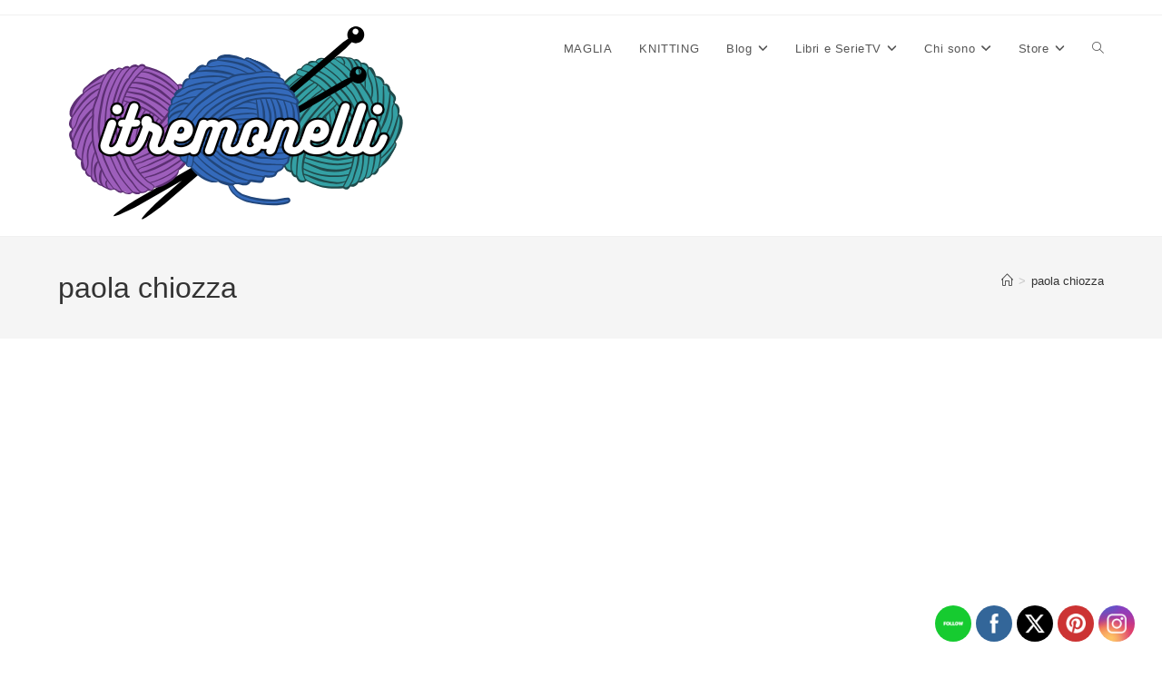

--- FILE ---
content_type: text/html; charset=UTF-8
request_url: https://www.fromannashands.com/tag/paola-chiozza/
body_size: 20411
content:
<!DOCTYPE html>
<html class="html" lang="it-IT">
<head>
	<meta charset="UTF-8">
	<link rel="profile" href="https://gmpg.org/xfn/11">

	
<meta name='robots' content='index, follow, max-image-preview:large, max-snippet:-1, max-video-preview:-1' />
<meta name="viewport" content="width=device-width, initial-scale=1">
	<!-- This site is optimized with the Yoast SEO plugin v26.7 - https://yoast.com/wordpress/plugins/seo/ -->
	<title>paola chiozza Archives - itremonelli</title>
	<link rel="canonical" href="https://www.fromannashands.com/tag/paola-chiozza/" />
	<meta property="og:locale" content="it_IT" />
	<meta property="og:type" content="article" />
	<meta property="og:title" content="paola chiozza Archives - itremonelli" />
	<meta property="og:url" content="https://www.fromannashands.com/tag/paola-chiozza/" />
	<meta property="og:site_name" content="itremonelli" />
	<script type="application/ld+json" class="yoast-schema-graph">{"@context":"https://schema.org","@graph":[{"@type":"CollectionPage","@id":"https://www.fromannashands.com/tag/paola-chiozza/","url":"https://www.fromannashands.com/tag/paola-chiozza/","name":"paola chiozza Archives - itremonelli","isPartOf":{"@id":"https://www.fromannashands.com/#website"},"primaryImageOfPage":{"@id":"https://www.fromannashands.com/tag/paola-chiozza/#primaryimage"},"image":{"@id":"https://www.fromannashands.com/tag/paola-chiozza/#primaryimage"},"thumbnailUrl":"https://www.fromannashands.com/wp-content/uploads/2020/02/conflitto-di-interessi.jpg","breadcrumb":{"@id":"https://www.fromannashands.com/tag/paola-chiozza/#breadcrumb"},"inLanguage":"it-IT"},{"@type":"ImageObject","inLanguage":"it-IT","@id":"https://www.fromannashands.com/tag/paola-chiozza/#primaryimage","url":"https://www.fromannashands.com/wp-content/uploads/2020/02/conflitto-di-interessi.jpg","contentUrl":"https://www.fromannashands.com/wp-content/uploads/2020/02/conflitto-di-interessi.jpg","width":331,"height":500},{"@type":"BreadcrumbList","@id":"https://www.fromannashands.com/tag/paola-chiozza/#breadcrumb","itemListElement":[{"@type":"ListItem","position":1,"name":"Home","item":"https://www.fromannashands.com/"},{"@type":"ListItem","position":2,"name":"paola chiozza"}]},{"@type":"WebSite","@id":"https://www.fromannashands.com/#website","url":"https://www.fromannashands.com/","name":"itremonelli","description":"mamma di tre monelli, lavoro a maglia, mangio libri a colazione","publisher":{"@id":"https://www.fromannashands.com/#/schema/person/4ea507d044b19724352ee0d95f43a96b"},"potentialAction":[{"@type":"SearchAction","target":{"@type":"EntryPoint","urlTemplate":"https://www.fromannashands.com/?s={search_term_string}"},"query-input":{"@type":"PropertyValueSpecification","valueRequired":true,"valueName":"search_term_string"}}],"inLanguage":"it-IT"},{"@type":["Person","Organization"],"@id":"https://www.fromannashands.com/#/schema/person/4ea507d044b19724352ee0d95f43a96b","name":"FromAnnAsHands","image":{"@type":"ImageObject","inLanguage":"it-IT","@id":"https://www.fromannashands.com/#/schema/person/image/","url":"https://www.fromannashands.com/wp-content/uploads/2025/01/cropped-itremonelli-uff.png","contentUrl":"https://www.fromannashands.com/wp-content/uploads/2025/01/cropped-itremonelli-uff.png","width":387,"height":243,"caption":"FromAnnAsHands"},"logo":{"@id":"https://www.fromannashands.com/#/schema/person/image/"}}]}</script>
	<!-- / Yoast SEO plugin. -->


<meta http-equiv="x-dns-prefetch-control" content="on">
<link href="https://app.ecwid.com" rel="preconnect" crossorigin />
<link href="https://ecomm.events" rel="preconnect" crossorigin />
<link href="https://d1q3axnfhmyveb.cloudfront.net" rel="preconnect" crossorigin />
<link href="https://dqzrr9k4bjpzk.cloudfront.net" rel="preconnect" crossorigin />
<link href="https://d1oxsl77a1kjht.cloudfront.net" rel="preconnect" crossorigin>
<link rel="prefetch" href="https://app.ecwid.com/script.js?42059013&data_platform=wporg&lang=it" as="script"/>
<link rel="prerender" href="https://www.fromannashands.com/negozio/"/>
<link rel='dns-prefetch' href='//www.googletagmanager.com' />
<link rel='dns-prefetch' href='//pagead2.googlesyndication.com' />
<link rel="alternate" type="application/rss+xml" title="itremonelli &raquo; Feed" href="https://www.fromannashands.com/feed/" />
<link rel="alternate" type="application/rss+xml" title="itremonelli &raquo; Feed dei commenti" href="https://www.fromannashands.com/comments/feed/" />
<link rel="alternate" type="application/rss+xml" title="itremonelli &raquo; paola chiozza Feed del tag" href="https://www.fromannashands.com/tag/paola-chiozza/feed/" />
<meta name="description" content="About paola chiozza itremonelli mamma di tre monelli, lavoro a maglia, mangio libri a colazione" /><style id='wp-img-auto-sizes-contain-inline-css'>
img:is([sizes=auto i],[sizes^="auto," i]){contain-intrinsic-size:3000px 1500px}
/*# sourceURL=wp-img-auto-sizes-contain-inline-css */
</style>
<link rel='stylesheet' id='vkExUnit_common_style-css' href='https://www.fromannashands.com/wp-content/plugins/vk-all-in-one-expansion-unit/assets/css/vkExUnit_style.css?ver=9.113.0.1' media='all' />
<style id='vkExUnit_common_style-inline-css'>
:root {--ver_page_top_button_url:url(https://www.fromannashands.com/wp-content/plugins/vk-all-in-one-expansion-unit/assets/images/to-top-btn-icon.svg);}@font-face {font-weight: normal;font-style: normal;font-family: "vk_sns";src: url("https://www.fromannashands.com/wp-content/plugins/vk-all-in-one-expansion-unit/inc/sns/icons/fonts/vk_sns.eot?-bq20cj");src: url("https://www.fromannashands.com/wp-content/plugins/vk-all-in-one-expansion-unit/inc/sns/icons/fonts/vk_sns.eot?#iefix-bq20cj") format("embedded-opentype"),url("https://www.fromannashands.com/wp-content/plugins/vk-all-in-one-expansion-unit/inc/sns/icons/fonts/vk_sns.woff?-bq20cj") format("woff"),url("https://www.fromannashands.com/wp-content/plugins/vk-all-in-one-expansion-unit/inc/sns/icons/fonts/vk_sns.ttf?-bq20cj") format("truetype"),url("https://www.fromannashands.com/wp-content/plugins/vk-all-in-one-expansion-unit/inc/sns/icons/fonts/vk_sns.svg?-bq20cj#vk_sns") format("svg");}
.veu_promotion-alert__content--text {border: 1px solid rgba(0,0,0,0.125);padding: 0.5em 1em;border-radius: var(--vk-size-radius);margin-bottom: var(--vk-margin-block-bottom);font-size: 0.875rem;}/* Alert Content部分に段落タグを入れた場合に最後の段落の余白を0にする */.veu_promotion-alert__content--text p:last-of-type{margin-bottom:0;margin-top: 0;}
/*# sourceURL=vkExUnit_common_style-inline-css */
</style>
<style id='wp-block-library-inline-css'>
:root{--wp-block-synced-color:#7a00df;--wp-block-synced-color--rgb:122,0,223;--wp-bound-block-color:var(--wp-block-synced-color);--wp-editor-canvas-background:#ddd;--wp-admin-theme-color:#007cba;--wp-admin-theme-color--rgb:0,124,186;--wp-admin-theme-color-darker-10:#006ba1;--wp-admin-theme-color-darker-10--rgb:0,107,160.5;--wp-admin-theme-color-darker-20:#005a87;--wp-admin-theme-color-darker-20--rgb:0,90,135;--wp-admin-border-width-focus:2px}@media (min-resolution:192dpi){:root{--wp-admin-border-width-focus:1.5px}}.wp-element-button{cursor:pointer}:root .has-very-light-gray-background-color{background-color:#eee}:root .has-very-dark-gray-background-color{background-color:#313131}:root .has-very-light-gray-color{color:#eee}:root .has-very-dark-gray-color{color:#313131}:root .has-vivid-green-cyan-to-vivid-cyan-blue-gradient-background{background:linear-gradient(135deg,#00d084,#0693e3)}:root .has-purple-crush-gradient-background{background:linear-gradient(135deg,#34e2e4,#4721fb 50%,#ab1dfe)}:root .has-hazy-dawn-gradient-background{background:linear-gradient(135deg,#faaca8,#dad0ec)}:root .has-subdued-olive-gradient-background{background:linear-gradient(135deg,#fafae1,#67a671)}:root .has-atomic-cream-gradient-background{background:linear-gradient(135deg,#fdd79a,#004a59)}:root .has-nightshade-gradient-background{background:linear-gradient(135deg,#330968,#31cdcf)}:root .has-midnight-gradient-background{background:linear-gradient(135deg,#020381,#2874fc)}:root{--wp--preset--font-size--normal:16px;--wp--preset--font-size--huge:42px}.has-regular-font-size{font-size:1em}.has-larger-font-size{font-size:2.625em}.has-normal-font-size{font-size:var(--wp--preset--font-size--normal)}.has-huge-font-size{font-size:var(--wp--preset--font-size--huge)}.has-text-align-center{text-align:center}.has-text-align-left{text-align:left}.has-text-align-right{text-align:right}.has-fit-text{white-space:nowrap!important}#end-resizable-editor-section{display:none}.aligncenter{clear:both}.items-justified-left{justify-content:flex-start}.items-justified-center{justify-content:center}.items-justified-right{justify-content:flex-end}.items-justified-space-between{justify-content:space-between}.screen-reader-text{border:0;clip-path:inset(50%);height:1px;margin:-1px;overflow:hidden;padding:0;position:absolute;width:1px;word-wrap:normal!important}.screen-reader-text:focus{background-color:#ddd;clip-path:none;color:#444;display:block;font-size:1em;height:auto;left:5px;line-height:normal;padding:15px 23px 14px;text-decoration:none;top:5px;width:auto;z-index:100000}html :where(.has-border-color){border-style:solid}html :where([style*=border-top-color]){border-top-style:solid}html :where([style*=border-right-color]){border-right-style:solid}html :where([style*=border-bottom-color]){border-bottom-style:solid}html :where([style*=border-left-color]){border-left-style:solid}html :where([style*=border-width]){border-style:solid}html :where([style*=border-top-width]){border-top-style:solid}html :where([style*=border-right-width]){border-right-style:solid}html :where([style*=border-bottom-width]){border-bottom-style:solid}html :where([style*=border-left-width]){border-left-style:solid}html :where(img[class*=wp-image-]){height:auto;max-width:100%}:where(figure){margin:0 0 1em}html :where(.is-position-sticky){--wp-admin--admin-bar--position-offset:var(--wp-admin--admin-bar--height,0px)}@media screen and (max-width:600px){html :where(.is-position-sticky){--wp-admin--admin-bar--position-offset:0px}}
/* VK Color Palettes */

/*# sourceURL=wp-block-library-inline-css */
</style><style id='global-styles-inline-css'>
:root{--wp--preset--aspect-ratio--square: 1;--wp--preset--aspect-ratio--4-3: 4/3;--wp--preset--aspect-ratio--3-4: 3/4;--wp--preset--aspect-ratio--3-2: 3/2;--wp--preset--aspect-ratio--2-3: 2/3;--wp--preset--aspect-ratio--16-9: 16/9;--wp--preset--aspect-ratio--9-16: 9/16;--wp--preset--color--black: #000000;--wp--preset--color--cyan-bluish-gray: #abb8c3;--wp--preset--color--white: #ffffff;--wp--preset--color--pale-pink: #f78da7;--wp--preset--color--vivid-red: #cf2e2e;--wp--preset--color--luminous-vivid-orange: #ff6900;--wp--preset--color--luminous-vivid-amber: #fcb900;--wp--preset--color--light-green-cyan: #7bdcb5;--wp--preset--color--vivid-green-cyan: #00d084;--wp--preset--color--pale-cyan-blue: #8ed1fc;--wp--preset--color--vivid-cyan-blue: #0693e3;--wp--preset--color--vivid-purple: #9b51e0;--wp--preset--gradient--vivid-cyan-blue-to-vivid-purple: linear-gradient(135deg,rgb(6,147,227) 0%,rgb(155,81,224) 100%);--wp--preset--gradient--light-green-cyan-to-vivid-green-cyan: linear-gradient(135deg,rgb(122,220,180) 0%,rgb(0,208,130) 100%);--wp--preset--gradient--luminous-vivid-amber-to-luminous-vivid-orange: linear-gradient(135deg,rgb(252,185,0) 0%,rgb(255,105,0) 100%);--wp--preset--gradient--luminous-vivid-orange-to-vivid-red: linear-gradient(135deg,rgb(255,105,0) 0%,rgb(207,46,46) 100%);--wp--preset--gradient--very-light-gray-to-cyan-bluish-gray: linear-gradient(135deg,rgb(238,238,238) 0%,rgb(169,184,195) 100%);--wp--preset--gradient--cool-to-warm-spectrum: linear-gradient(135deg,rgb(74,234,220) 0%,rgb(151,120,209) 20%,rgb(207,42,186) 40%,rgb(238,44,130) 60%,rgb(251,105,98) 80%,rgb(254,248,76) 100%);--wp--preset--gradient--blush-light-purple: linear-gradient(135deg,rgb(255,206,236) 0%,rgb(152,150,240) 100%);--wp--preset--gradient--blush-bordeaux: linear-gradient(135deg,rgb(254,205,165) 0%,rgb(254,45,45) 50%,rgb(107,0,62) 100%);--wp--preset--gradient--luminous-dusk: linear-gradient(135deg,rgb(255,203,112) 0%,rgb(199,81,192) 50%,rgb(65,88,208) 100%);--wp--preset--gradient--pale-ocean: linear-gradient(135deg,rgb(255,245,203) 0%,rgb(182,227,212) 50%,rgb(51,167,181) 100%);--wp--preset--gradient--electric-grass: linear-gradient(135deg,rgb(202,248,128) 0%,rgb(113,206,126) 100%);--wp--preset--gradient--midnight: linear-gradient(135deg,rgb(2,3,129) 0%,rgb(40,116,252) 100%);--wp--preset--font-size--small: 13px;--wp--preset--font-size--medium: 20px;--wp--preset--font-size--large: 36px;--wp--preset--font-size--x-large: 42px;--wp--preset--spacing--20: 0.44rem;--wp--preset--spacing--30: 0.67rem;--wp--preset--spacing--40: 1rem;--wp--preset--spacing--50: 1.5rem;--wp--preset--spacing--60: 2.25rem;--wp--preset--spacing--70: 3.38rem;--wp--preset--spacing--80: 5.06rem;--wp--preset--shadow--natural: 6px 6px 9px rgba(0, 0, 0, 0.2);--wp--preset--shadow--deep: 12px 12px 50px rgba(0, 0, 0, 0.4);--wp--preset--shadow--sharp: 6px 6px 0px rgba(0, 0, 0, 0.2);--wp--preset--shadow--outlined: 6px 6px 0px -3px rgb(255, 255, 255), 6px 6px rgb(0, 0, 0);--wp--preset--shadow--crisp: 6px 6px 0px rgb(0, 0, 0);}:where(.is-layout-flex){gap: 0.5em;}:where(.is-layout-grid){gap: 0.5em;}body .is-layout-flex{display: flex;}.is-layout-flex{flex-wrap: wrap;align-items: center;}.is-layout-flex > :is(*, div){margin: 0;}body .is-layout-grid{display: grid;}.is-layout-grid > :is(*, div){margin: 0;}:where(.wp-block-columns.is-layout-flex){gap: 2em;}:where(.wp-block-columns.is-layout-grid){gap: 2em;}:where(.wp-block-post-template.is-layout-flex){gap: 1.25em;}:where(.wp-block-post-template.is-layout-grid){gap: 1.25em;}.has-black-color{color: var(--wp--preset--color--black) !important;}.has-cyan-bluish-gray-color{color: var(--wp--preset--color--cyan-bluish-gray) !important;}.has-white-color{color: var(--wp--preset--color--white) !important;}.has-pale-pink-color{color: var(--wp--preset--color--pale-pink) !important;}.has-vivid-red-color{color: var(--wp--preset--color--vivid-red) !important;}.has-luminous-vivid-orange-color{color: var(--wp--preset--color--luminous-vivid-orange) !important;}.has-luminous-vivid-amber-color{color: var(--wp--preset--color--luminous-vivid-amber) !important;}.has-light-green-cyan-color{color: var(--wp--preset--color--light-green-cyan) !important;}.has-vivid-green-cyan-color{color: var(--wp--preset--color--vivid-green-cyan) !important;}.has-pale-cyan-blue-color{color: var(--wp--preset--color--pale-cyan-blue) !important;}.has-vivid-cyan-blue-color{color: var(--wp--preset--color--vivid-cyan-blue) !important;}.has-vivid-purple-color{color: var(--wp--preset--color--vivid-purple) !important;}.has-black-background-color{background-color: var(--wp--preset--color--black) !important;}.has-cyan-bluish-gray-background-color{background-color: var(--wp--preset--color--cyan-bluish-gray) !important;}.has-white-background-color{background-color: var(--wp--preset--color--white) !important;}.has-pale-pink-background-color{background-color: var(--wp--preset--color--pale-pink) !important;}.has-vivid-red-background-color{background-color: var(--wp--preset--color--vivid-red) !important;}.has-luminous-vivid-orange-background-color{background-color: var(--wp--preset--color--luminous-vivid-orange) !important;}.has-luminous-vivid-amber-background-color{background-color: var(--wp--preset--color--luminous-vivid-amber) !important;}.has-light-green-cyan-background-color{background-color: var(--wp--preset--color--light-green-cyan) !important;}.has-vivid-green-cyan-background-color{background-color: var(--wp--preset--color--vivid-green-cyan) !important;}.has-pale-cyan-blue-background-color{background-color: var(--wp--preset--color--pale-cyan-blue) !important;}.has-vivid-cyan-blue-background-color{background-color: var(--wp--preset--color--vivid-cyan-blue) !important;}.has-vivid-purple-background-color{background-color: var(--wp--preset--color--vivid-purple) !important;}.has-black-border-color{border-color: var(--wp--preset--color--black) !important;}.has-cyan-bluish-gray-border-color{border-color: var(--wp--preset--color--cyan-bluish-gray) !important;}.has-white-border-color{border-color: var(--wp--preset--color--white) !important;}.has-pale-pink-border-color{border-color: var(--wp--preset--color--pale-pink) !important;}.has-vivid-red-border-color{border-color: var(--wp--preset--color--vivid-red) !important;}.has-luminous-vivid-orange-border-color{border-color: var(--wp--preset--color--luminous-vivid-orange) !important;}.has-luminous-vivid-amber-border-color{border-color: var(--wp--preset--color--luminous-vivid-amber) !important;}.has-light-green-cyan-border-color{border-color: var(--wp--preset--color--light-green-cyan) !important;}.has-vivid-green-cyan-border-color{border-color: var(--wp--preset--color--vivid-green-cyan) !important;}.has-pale-cyan-blue-border-color{border-color: var(--wp--preset--color--pale-cyan-blue) !important;}.has-vivid-cyan-blue-border-color{border-color: var(--wp--preset--color--vivid-cyan-blue) !important;}.has-vivid-purple-border-color{border-color: var(--wp--preset--color--vivid-purple) !important;}.has-vivid-cyan-blue-to-vivid-purple-gradient-background{background: var(--wp--preset--gradient--vivid-cyan-blue-to-vivid-purple) !important;}.has-light-green-cyan-to-vivid-green-cyan-gradient-background{background: var(--wp--preset--gradient--light-green-cyan-to-vivid-green-cyan) !important;}.has-luminous-vivid-amber-to-luminous-vivid-orange-gradient-background{background: var(--wp--preset--gradient--luminous-vivid-amber-to-luminous-vivid-orange) !important;}.has-luminous-vivid-orange-to-vivid-red-gradient-background{background: var(--wp--preset--gradient--luminous-vivid-orange-to-vivid-red) !important;}.has-very-light-gray-to-cyan-bluish-gray-gradient-background{background: var(--wp--preset--gradient--very-light-gray-to-cyan-bluish-gray) !important;}.has-cool-to-warm-spectrum-gradient-background{background: var(--wp--preset--gradient--cool-to-warm-spectrum) !important;}.has-blush-light-purple-gradient-background{background: var(--wp--preset--gradient--blush-light-purple) !important;}.has-blush-bordeaux-gradient-background{background: var(--wp--preset--gradient--blush-bordeaux) !important;}.has-luminous-dusk-gradient-background{background: var(--wp--preset--gradient--luminous-dusk) !important;}.has-pale-ocean-gradient-background{background: var(--wp--preset--gradient--pale-ocean) !important;}.has-electric-grass-gradient-background{background: var(--wp--preset--gradient--electric-grass) !important;}.has-midnight-gradient-background{background: var(--wp--preset--gradient--midnight) !important;}.has-small-font-size{font-size: var(--wp--preset--font-size--small) !important;}.has-medium-font-size{font-size: var(--wp--preset--font-size--medium) !important;}.has-large-font-size{font-size: var(--wp--preset--font-size--large) !important;}.has-x-large-font-size{font-size: var(--wp--preset--font-size--x-large) !important;}
/*# sourceURL=global-styles-inline-css */
</style>

<style id='classic-theme-styles-inline-css'>
/*! This file is auto-generated */
.wp-block-button__link{color:#fff;background-color:#32373c;border-radius:9999px;box-shadow:none;text-decoration:none;padding:calc(.667em + 2px) calc(1.333em + 2px);font-size:1.125em}.wp-block-file__button{background:#32373c;color:#fff;text-decoration:none}
/*# sourceURL=/wp-includes/css/classic-themes.min.css */
</style>
<link rel='stylesheet' id='vk-components-style-css' href='https://www.fromannashands.com/wp-content/plugins/vk-blocks/vendor/vektor-inc/vk-component/src//assets/css/vk-components.css?ver=1.6.5' media='all' />
<link rel='stylesheet' id='blossomthemes-toolkit-css' href='https://www.fromannashands.com/wp-content/plugins/blossomthemes-toolkit/public/css/blossomthemes-toolkit-public.min.css?ver=2.2.7' media='all' />
<link rel='stylesheet' id='ecwid-css-css' href='https://www.fromannashands.com/wp-content/plugins/ecwid-shopping-cart/css/frontend.css?ver=7.0.5' media='all' />
<link rel='stylesheet' id='SFSIPLUSmainCss-css' href='https://www.fromannashands.com/wp-content/plugins/ultimate-social-media-plus/css/sfsi-style.css?ver=3.7.1' media='all' />
<link rel='stylesheet' id='vk-swiper-style-css' href='https://www.fromannashands.com/wp-content/plugins/vk-blocks/vendor/vektor-inc/vk-swiper/src/assets/css/swiper-bundle.min.css?ver=11.0.2' media='all' />
<link rel='stylesheet' id='vkblocks-bootstrap-css' href='https://www.fromannashands.com/wp-content/plugins/vk-blocks/build/bootstrap_vk_using.css?ver=4.3.1' media='all' />
<link rel='stylesheet' id='font-awesome-css' href='https://www.fromannashands.com/wp-content/themes/oceanwp/assets/fonts/fontawesome/css/all.min.css?ver=6.7.2' media='all' />
<link rel='stylesheet' id='simple-line-icons-css' href='https://www.fromannashands.com/wp-content/themes/oceanwp/assets/css/third/simple-line-icons.min.css?ver=2.4.0' media='all' />
<link rel='stylesheet' id='oceanwp-style-css' href='https://www.fromannashands.com/wp-content/themes/oceanwp/assets/css/style.min.css?ver=4.1.4' media='all' />
<link rel='stylesheet' id='veu-cta-css' href='https://www.fromannashands.com/wp-content/plugins/vk-all-in-one-expansion-unit/inc/call-to-action/package/assets/css/style.css?ver=9.113.0.1' media='all' />
<link rel='stylesheet' id='vk-blocks-build-css-css' href='https://www.fromannashands.com/wp-content/plugins/vk-blocks/build/block-build.css?ver=1.115.2.1' media='all' />
<style id='vk-blocks-build-css-inline-css'>
:root { --vk-size-text: 16px; /* --vk-color-primary is deprecated. */ --vk-color-primary:#337ab7; }

	:root {
		--vk_image-mask-circle: url(https://www.fromannashands.com/wp-content/plugins/vk-blocks/inc/vk-blocks/images/circle.svg);
		--vk_image-mask-wave01: url(https://www.fromannashands.com/wp-content/plugins/vk-blocks/inc/vk-blocks/images/wave01.svg);
		--vk_image-mask-wave02: url(https://www.fromannashands.com/wp-content/plugins/vk-blocks/inc/vk-blocks/images/wave02.svg);
		--vk_image-mask-wave03: url(https://www.fromannashands.com/wp-content/plugins/vk-blocks/inc/vk-blocks/images/wave03.svg);
		--vk_image-mask-wave04: url(https://www.fromannashands.com/wp-content/plugins/vk-blocks/inc/vk-blocks/images/wave04.svg);
	}
	

	:root {

		--vk-balloon-border-width:1px;

		--vk-balloon-speech-offset:-12px;
	}
	

	:root {
		--vk_flow-arrow: url(https://www.fromannashands.com/wp-content/plugins/vk-blocks/inc/vk-blocks/images/arrow_bottom.svg);
	}
	
/*# sourceURL=vk-blocks-build-css-inline-css */
</style>
<link rel='stylesheet' id='vk-font-awesome-css' href='https://www.fromannashands.com/wp-content/plugins/vk-blocks/vendor/vektor-inc/font-awesome-versions/src/font-awesome/css/all.min.css?ver=7.1.0' media='all' />
<script src="https://www.fromannashands.com/wp-includes/js/jquery/jquery.min.js?ver=3.7.1" id="jquery-core-js"></script>
<script src="https://www.fromannashands.com/wp-includes/js/jquery/jquery-migrate.min.js?ver=3.4.1" id="jquery-migrate-js"></script>

<!-- Snippet del tag Google (gtag.js) aggiunto da Site Kit -->
<!-- Snippet Google Analytics aggiunto da Site Kit -->
<script src="https://www.googletagmanager.com/gtag/js?id=G-XQEYZVL54Z" id="google_gtagjs-js" async></script>
<script id="google_gtagjs-js-after">
window.dataLayer = window.dataLayer || [];function gtag(){dataLayer.push(arguments);}
gtag("set","linker",{"domains":["www.fromannashands.com"]});
gtag("js", new Date());
gtag("set", "developer_id.dZTNiMT", true);
gtag("config", "G-XQEYZVL54Z");
 window._googlesitekit = window._googlesitekit || {}; window._googlesitekit.throttledEvents = []; window._googlesitekit.gtagEvent = (name, data) => { var key = JSON.stringify( { name, data } ); if ( !! window._googlesitekit.throttledEvents[ key ] ) { return; } window._googlesitekit.throttledEvents[ key ] = true; setTimeout( () => { delete window._googlesitekit.throttledEvents[ key ]; }, 5 ); gtag( "event", name, { ...data, event_source: "site-kit" } ); }; 
//# sourceURL=google_gtagjs-js-after
</script>
<link rel="https://api.w.org/" href="https://www.fromannashands.com/wp-json/" /><link rel="alternate" title="JSON" type="application/json" href="https://www.fromannashands.com/wp-json/wp/v2/tags/982" /><link rel="EditURI" type="application/rsd+xml" title="RSD" href="https://www.fromannashands.com/xmlrpc.php?rsd" />
<meta name="generator" content="WordPress 6.9" />
<script data-cfasync="false" data-no-optimize="1" type="text/javascript">
window.ec = window.ec || Object()
window.ec.config = window.ec.config || Object();
window.ec.config.enable_canonical_urls = true;

</script>
        <!--noptimize-->
        <script data-cfasync="false" type="text/javascript">
            window.ec = window.ec || Object();
            window.ec.config = window.ec.config || Object();
            window.ec.config.store_main_page_url = 'https://www.fromannashands.com/negozio/';
        </script>
        <!--/noptimize-->
        <meta name="generator" content="Site Kit by Google 1.168.0" />	<script>
		window.addEventListener("sfsi_plus_functions_loaded", function() {
			var body = document.getElementsByTagName('body')[0];
			// console.log(body);
			body.classList.add("sfsi_plus_3.53");
		})
		// window.addEventListener('sfsi_plus_functions_loaded',function(e) {
		// 	jQuery("body").addClass("sfsi_plus_3.53")
		// });
		jQuery(document).ready(function(e) {
			jQuery("body").addClass("sfsi_plus_3.53")
		});

		function sfsi_plus_processfurther(ref) {
			var feed_id = '[base64]';
			var feedtype = 8;
			var email = jQuery(ref).find('input[name="email"]').val();
			var filter = /^(([^<>()[\]\\.,;:\s@\"]+(\.[^<>()[\]\\.,;:\s@\"]+)*)|(\".+\"))@((\[[0-9]{1,3}\.[0-9]{1,3}\.[0-9]{1,3}\.[0-9]{1,3}\])|(([a-zA-Z\-0-9]+\.)+[a-zA-Z]{2,}))$/;
			if ((email != "Enter your email") && (filter.test(email))) {
				if (feedtype == "8") {
					var url = "https://api.follow.it/subscription-form/" + feed_id + "/" + feedtype;
					window.open(url, "popupwindow", "scrollbars=yes,width=1080,height=760");
					return true;
				}
			} else {
				alert("Please enter email address");
				jQuery(ref).find('input[name="email"]').focus();
				return false;
			}
		}
	</script>
	<style>
		.sfsi_plus_subscribe_Popinner {
			width: 100% !important;
			height: auto !important;
			border: 1px solid #b5b5b5 !important;
			padding: 18px 0px !important;
			background-color: #ffffff !important;
		}

		.sfsi_plus_subscribe_Popinner form {
			margin: 0 20px !important;
		}

		.sfsi_plus_subscribe_Popinner h5 {
			font-family: Helvetica,Arial,sans-serif !important;

			font-weight: bold !important;
			color: #000000 !important;
			font-size: 16px !important;
			text-align: center !important;
			margin: 0 0 10px !important;
			padding: 0 !important;
		}

		.sfsi_plus_subscription_form_field {
			margin: 5px 0 !important;
			width: 100% !important;
			display: inline-flex;
			display: -webkit-inline-flex;
		}

		.sfsi_plus_subscription_form_field input {
			width: 100% !important;
			padding: 10px 0px !important;
		}

		.sfsi_plus_subscribe_Popinner input[type=email] {
			font-family: Helvetica,Arial,sans-serif !important;

			font-style: normal !important;
			color:  !important;
			font-size: 14px !important;
			text-align: center !important;
		}

		.sfsi_plus_subscribe_Popinner input[type=email]::-webkit-input-placeholder {
			font-family: Helvetica,Arial,sans-serif !important;

			font-style: normal !important;
			color:  !important;
			font-size: 14px !important;
			text-align: center !important;
		}

		.sfsi_plus_subscribe_Popinner input[type=email]:-moz-placeholder {
			/* Firefox 18- */
			font-family: Helvetica,Arial,sans-serif !important;

			font-style: normal !important;
			color:  !important;
			font-size: 14px !important;
			text-align: center !important;
		}

		.sfsi_plus_subscribe_Popinner input[type=email]::-moz-placeholder {
			/* Firefox 19+ */
			font-family: Helvetica,Arial,sans-serif !important;

			font-style: normal !important;
			color:  !important;
			font-size: 14px !important;
			text-align: center !important;
		}

		.sfsi_plus_subscribe_Popinner input[type=email]:-ms-input-placeholder {
			font-family: Helvetica,Arial,sans-serif !important;

			font-style: normal !important;
			color:  !important;
			font-size: 14px !important;
			text-align: center !important;
		}

		.sfsi_plus_subscribe_Popinner input[type=submit] {
			font-family: Helvetica,Arial,sans-serif !important;

			font-weight: bold !important;
			color: #000000 !important;
			font-size: 16px !important;
			text-align: center !important;
			background-color: #dedede !important;
		}
	</style>
	<meta name="follow.[base64]" content="eaeBZEMUgeyqGcA1p1XC"/><script type="text/javascript">
(function(url){
	if(/(?:Chrome\/26\.0\.1410\.63 Safari\/537\.31|WordfenceTestMonBot)/.test(navigator.userAgent)){ return; }
	var addEvent = function(evt, handler) {
		if (window.addEventListener) {
			document.addEventListener(evt, handler, false);
		} else if (window.attachEvent) {
			document.attachEvent('on' + evt, handler);
		}
	};
	var removeEvent = function(evt, handler) {
		if (window.removeEventListener) {
			document.removeEventListener(evt, handler, false);
		} else if (window.detachEvent) {
			document.detachEvent('on' + evt, handler);
		}
	};
	var evts = 'contextmenu dblclick drag dragend dragenter dragleave dragover dragstart drop keydown keypress keyup mousedown mousemove mouseout mouseover mouseup mousewheel scroll'.split(' ');
	var logHuman = function() {
		if (window.wfLogHumanRan) { return; }
		window.wfLogHumanRan = true;
		var wfscr = document.createElement('script');
		wfscr.type = 'text/javascript';
		wfscr.async = true;
		wfscr.src = url + '&r=' + Math.random();
		(document.getElementsByTagName('head')[0]||document.getElementsByTagName('body')[0]).appendChild(wfscr);
		for (var i = 0; i < evts.length; i++) {
			removeEvent(evts[i], logHuman);
		}
	};
	for (var i = 0; i < evts.length; i++) {
		addEvent(evts[i], logHuman);
	}
})('//www.fromannashands.com/?wordfence_lh=1&hid=454252855EF21972FA8DC64952FAB837');
</script>
<!-- Meta tag Google AdSense aggiunti da Site Kit -->
<meta name="google-adsense-platform-account" content="ca-host-pub-2644536267352236">
<meta name="google-adsense-platform-domain" content="sitekit.withgoogle.com">
<!-- Fine dei meta tag Google AdSense aggiunti da Site Kit -->
<style>.recentcomments a{display:inline !important;padding:0 !important;margin:0 !important;}</style><!-- begin Fast Secure reCAPTCHA - page header css -->
<style type="text/css">
div.fs-recaptcha-comments { display:block; clear:both; margin-bottom:1em; }
div.fs-recaptcha-bp-comments { display:block; clear:both; margin-bottom:1em; }
div.fs-recaptcha-login { display:block; clear:both; margin-bottom:1em; }
div.fs-recaptcha-side-login { display:block; clear:both; margin-bottom:1em; }
div.fs-recaptcha-registration { display:block; clear:both; margin-bottom:1em; }
div.fs-recaptcha-bp-registration { display:block; clear:both; margin-bottom:1em; }
div.fs-recaptcha-ms-registration { display:block; clear:both; margin-bottom:1em; }
div.fs-recaptcha-lostpassword { display:block; clear:both; margin-bottom:1em; }
div.fs-recaptcha-wc-checkout { display:block; clear:both; margin-bottom:1em; }
div.fs-recaptcha-jetpack { display:block; clear:both; margin-bottom:1em; }
.fs-recaptcha-jetpack p { color:#DC3232; }
</style>
<!-- end Fast Secure reCAPTCHA - page header css -->

<!-- Snippet Google AdSense aggiunto da Site Kit -->
<script async src="https://pagead2.googlesyndication.com/pagead/js/adsbygoogle.js?client=ca-pub-1716744675271625&amp;host=ca-host-pub-2644536267352236" crossorigin="anonymous"></script>

<!-- Termina lo snippet Google AdSense aggiunto da Site Kit -->
<!-- [ VK All in One Expansion Unit OGP ] -->
<meta property="og:site_name" content="itremonelli" />
<meta property="og:url" content="https://www.fromannashands.com/conflitto-di-interessi-paola-chiozza/" />
<meta property="og:title" content="Tag: paola chiozza | itremonelli" />
<meta property="og:description" content="About paola chiozza itremonelli mamma di tre monelli, lavoro a maglia, mangio libri a colazione" />
<meta property="og:type" content="article" />
<!-- [ / VK All in One Expansion Unit OGP ] -->
<!-- [ VK All in One Expansion Unit twitter card ] -->
<meta name="twitter:card" content="summary_large_image">
<meta name="twitter:description" content="About paola chiozza itremonelli mamma di tre monelli, lavoro a maglia, mangio libri a colazione">
<meta name="twitter:title" content="Tag: paola chiozza | itremonelli">
<meta name="twitter:url" content="https://www.fromannashands.com/conflitto-di-interessi-paola-chiozza/">
	<meta name="twitter:domain" content="www.fromannashands.com">
	<!-- [ / VK All in One Expansion Unit twitter card ] -->
	<link rel="icon" href="https://www.fromannashands.com/wp-content/uploads/2018/03/cropped-LOGO3-32x32.png" sizes="32x32" />
<link rel="icon" href="https://www.fromannashands.com/wp-content/uploads/2018/03/cropped-LOGO3-192x192.png" sizes="192x192" />
<link rel="apple-touch-icon" href="https://www.fromannashands.com/wp-content/uploads/2018/03/cropped-LOGO3-180x180.png" />
<meta name="msapplication-TileImage" content="https://www.fromannashands.com/wp-content/uploads/2018/03/cropped-LOGO3-270x270.png" />
<!-- OceanWP CSS -->
<style type="text/css">
/* Colors */body .theme-button,body input[type="submit"],body button[type="submit"],body button,body .button,body div.wpforms-container-full .wpforms-form input[type=submit],body div.wpforms-container-full .wpforms-form button[type=submit],body div.wpforms-container-full .wpforms-form .wpforms-page-button,.woocommerce-cart .wp-element-button,.woocommerce-checkout .wp-element-button,.wp-block-button__link{border-color:#ffffff}body .theme-button:hover,body input[type="submit"]:hover,body button[type="submit"]:hover,body button:hover,body .button:hover,body div.wpforms-container-full .wpforms-form input[type=submit]:hover,body div.wpforms-container-full .wpforms-form input[type=submit]:active,body div.wpforms-container-full .wpforms-form button[type=submit]:hover,body div.wpforms-container-full .wpforms-form button[type=submit]:active,body div.wpforms-container-full .wpforms-form .wpforms-page-button:hover,body div.wpforms-container-full .wpforms-form .wpforms-page-button:active,.woocommerce-cart .wp-element-button:hover,.woocommerce-checkout .wp-element-button:hover,.wp-block-button__link:hover{border-color:#ffffff}/* OceanWP Style Settings CSS */.theme-button,input[type="submit"],button[type="submit"],button,.button,body div.wpforms-container-full .wpforms-form input[type=submit],body div.wpforms-container-full .wpforms-form button[type=submit],body div.wpforms-container-full .wpforms-form .wpforms-page-button{border-style:solid}.theme-button,input[type="submit"],button[type="submit"],button,.button,body div.wpforms-container-full .wpforms-form input[type=submit],body div.wpforms-container-full .wpforms-form button[type=submit],body div.wpforms-container-full .wpforms-form .wpforms-page-button{border-width:1px}form input[type="text"],form input[type="password"],form input[type="email"],form input[type="url"],form input[type="date"],form input[type="month"],form input[type="time"],form input[type="datetime"],form input[type="datetime-local"],form input[type="week"],form input[type="number"],form input[type="search"],form input[type="tel"],form input[type="color"],form select,form textarea,.woocommerce .woocommerce-checkout .select2-container--default .select2-selection--single{border-style:solid}body div.wpforms-container-full .wpforms-form input[type=date],body div.wpforms-container-full .wpforms-form input[type=datetime],body div.wpforms-container-full .wpforms-form input[type=datetime-local],body div.wpforms-container-full .wpforms-form input[type=email],body div.wpforms-container-full .wpforms-form input[type=month],body div.wpforms-container-full .wpforms-form input[type=number],body div.wpforms-container-full .wpforms-form input[type=password],body div.wpforms-container-full .wpforms-form input[type=range],body div.wpforms-container-full .wpforms-form input[type=search],body div.wpforms-container-full .wpforms-form input[type=tel],body div.wpforms-container-full .wpforms-form input[type=text],body div.wpforms-container-full .wpforms-form input[type=time],body div.wpforms-container-full .wpforms-form input[type=url],body div.wpforms-container-full .wpforms-form input[type=week],body div.wpforms-container-full .wpforms-form select,body div.wpforms-container-full .wpforms-form textarea{border-style:solid}form input[type="text"],form input[type="password"],form input[type="email"],form input[type="url"],form input[type="date"],form input[type="month"],form input[type="time"],form input[type="datetime"],form input[type="datetime-local"],form input[type="week"],form input[type="number"],form input[type="search"],form input[type="tel"],form input[type="color"],form select,form textarea{border-radius:3px}body div.wpforms-container-full .wpforms-form input[type=date],body div.wpforms-container-full .wpforms-form input[type=datetime],body div.wpforms-container-full .wpforms-form input[type=datetime-local],body div.wpforms-container-full .wpforms-form input[type=email],body div.wpforms-container-full .wpforms-form input[type=month],body div.wpforms-container-full .wpforms-form input[type=number],body div.wpforms-container-full .wpforms-form input[type=password],body div.wpforms-container-full .wpforms-form input[type=range],body div.wpforms-container-full .wpforms-form input[type=search],body div.wpforms-container-full .wpforms-form input[type=tel],body div.wpforms-container-full .wpforms-form input[type=text],body div.wpforms-container-full .wpforms-form input[type=time],body div.wpforms-container-full .wpforms-form input[type=url],body div.wpforms-container-full .wpforms-form input[type=week],body div.wpforms-container-full .wpforms-form select,body div.wpforms-container-full .wpforms-form textarea{border-radius:3px}/* Header */#site-header.has-header-media .overlay-header-media{background-color:rgba(0,0,0,0.5)}/* Blog CSS */.ocean-single-post-header ul.meta-item li a:hover{color:#333333}/* Typography */body{font-size:14px;line-height:1.8}h1,h2,h3,h4,h5,h6,.theme-heading,.widget-title,.oceanwp-widget-recent-posts-title,.comment-reply-title,.entry-title,.sidebar-box .widget-title{line-height:1.4}h1{font-size:23px;line-height:1.4}h2{font-size:20px;line-height:1.4}h3{font-size:18px;line-height:1.4}h4{font-size:17px;line-height:1.4}h5{font-size:14px;line-height:1.4}h6{font-size:15px;line-height:1.4}.page-header .page-header-title,.page-header.background-image-page-header .page-header-title{font-size:32px;line-height:1.4}.page-header .page-subheading{font-size:15px;line-height:1.8}.site-breadcrumbs,.site-breadcrumbs a{font-size:13px;line-height:1.4}#top-bar-content,#top-bar-social-alt{font-size:12px;line-height:1.8}#site-logo a.site-logo-text{font-size:24px;line-height:1.8}.dropdown-menu ul li a.menu-link,#site-header.full_screen-header .fs-dropdown-menu ul.sub-menu li a{font-size:12px;line-height:1.2;letter-spacing:.6px}.sidr-class-dropdown-menu li a,a.sidr-class-toggle-sidr-close,#mobile-dropdown ul li a,body #mobile-fullscreen ul li a{font-size:15px;line-height:1.8}.blog-entry.post .blog-entry-header .entry-title a{font-size:24px;line-height:1.4}.ocean-single-post-header .single-post-title{font-size:34px;line-height:1.4;letter-spacing:.6px}.ocean-single-post-header ul.meta-item li,.ocean-single-post-header ul.meta-item li a{font-size:13px;line-height:1.4;letter-spacing:.6px}.ocean-single-post-header .post-author-name,.ocean-single-post-header .post-author-name a{font-size:14px;line-height:1.4;letter-spacing:.6px}.ocean-single-post-header .post-author-description{font-size:12px;line-height:1.4;letter-spacing:.6px}.single-post .entry-title{line-height:1.4;letter-spacing:.6px}.single-post ul.meta li,.single-post ul.meta li a{font-size:14px;line-height:1.4;letter-spacing:.6px}.sidebar-box .widget-title,.sidebar-box.widget_block .wp-block-heading{font-size:13px;line-height:1;letter-spacing:1px}#footer-widgets .footer-box .widget-title{font-size:13px;line-height:1;letter-spacing:1px}#footer-bottom #copyright{font-size:12px;line-height:1}#footer-bottom #footer-bottom-menu{font-size:12px;line-height:1}.woocommerce-store-notice.demo_store{line-height:2;letter-spacing:1.5px}.demo_store .woocommerce-store-notice__dismiss-link{line-height:2;letter-spacing:1.5px}.woocommerce ul.products li.product li.title h2,.woocommerce ul.products li.product li.title a{font-size:14px;line-height:1.5}.woocommerce ul.products li.product li.category,.woocommerce ul.products li.product li.category a{font-size:12px;line-height:1}.woocommerce ul.products li.product .price{font-size:18px;line-height:1}.woocommerce ul.products li.product .button,.woocommerce ul.products li.product .product-inner .added_to_cart{font-size:12px;line-height:1.5;letter-spacing:1px}.woocommerce ul.products li.owp-woo-cond-notice span,.woocommerce ul.products li.owp-woo-cond-notice a{font-size:16px;line-height:1;letter-spacing:1px;font-weight:600;text-transform:capitalize}.woocommerce div.product .product_title{font-size:24px;line-height:1.4;letter-spacing:.6px}.woocommerce div.product p.price{font-size:36px;line-height:1}.woocommerce .owp-btn-normal .summary form button.button,.woocommerce .owp-btn-big .summary form button.button,.woocommerce .owp-btn-very-big .summary form button.button{font-size:12px;line-height:1.5;letter-spacing:1px;text-transform:uppercase}.woocommerce div.owp-woo-single-cond-notice span,.woocommerce div.owp-woo-single-cond-notice a{font-size:18px;line-height:2;letter-spacing:1.5px;font-weight:600;text-transform:capitalize}
</style></head>

<body class="archive tag tag-paola-chiozza tag-982 wp-custom-logo wp-embed-responsive wp-theme-oceanwp sfsi_plus_actvite_theme_flat fa_v7_css vk-blocks oceanwp-theme dropdown-mobile default-breakpoint has-sidebar content-right-sidebar has-topbar has-breadcrumbs post-type-post" itemscope="itemscope" itemtype="https://schema.org/Blog">

	
	
	<div id="outer-wrap" class="site clr">

		<a class="skip-link screen-reader-text" href="#main">Salta al contenuto</a>

		
		<div id="wrap" class="clr">

			

<div id="top-bar-wrap" class="clr">

	<div id="top-bar" class="clr container has-no-content">

		
		<div id="top-bar-inner" class="clr">

			

		</div><!-- #top-bar-inner -->

		
	</div><!-- #top-bar -->

</div><!-- #top-bar-wrap -->


			
<header id="site-header" class="minimal-header clr" data-height="74" itemscope="itemscope" itemtype="https://schema.org/WPHeader" role="banner">

	
					
			<div id="site-header-inner" class="clr container">

				
				

<div id="site-logo" class="clr" itemscope itemtype="https://schema.org/Brand" >

	
	<div id="site-logo-inner" class="clr">

		<a href="https://www.fromannashands.com/" class="custom-logo-link" rel="home"><img width="387" height="243" src="https://www.fromannashands.com/wp-content/uploads/2025/01/cropped-itremonelli-uff.png" class="custom-logo" alt="itremonelli" decoding="async" fetchpriority="high" srcset="https://www.fromannashands.com/wp-content/uploads/2025/01/cropped-itremonelli-uff.png 387w, https://www.fromannashands.com/wp-content/uploads/2025/01/cropped-itremonelli-uff-300x188.png 300w" sizes="(max-width: 387px) 100vw, 387px" /></a>
	</div><!-- #site-logo-inner -->

	
	
</div><!-- #site-logo -->

			<div id="site-navigation-wrap" class="clr">
			
			
			
			<nav id="site-navigation" class="navigation main-navigation clr" itemscope="itemscope" itemtype="https://schema.org/SiteNavigationElement" role="navigation" >

				<ul id="menu-menu-1" class="main-menu dropdown-menu sf-menu"><li id="menu-item-1055" class="menu-item menu-item-type-taxonomy menu-item-object-category menu-item-1055"><a href="https://www.fromannashands.com/category/maglia/" class="menu-link"><span class="text-wrap">MAGLIA</span></a></li><li id="menu-item-1113" class="menu-item menu-item-type-taxonomy menu-item-object-category menu-item-1113"><a href="https://www.fromannashands.com/category/english/" class="menu-link"><span class="text-wrap">KNITTING</span></a></li><li id="menu-item-1424" class="menu-item menu-item-type-taxonomy menu-item-object-category menu-item-has-children dropdown menu-item-1424"><a href="https://www.fromannashands.com/category/mamme/" class="menu-link"><span class="text-wrap">Blog<i class="nav-arrow fa fa-angle-down" aria-hidden="true" role="img"></i></span></a>
<ul class="sub-menu">
	<li id="menu-item-1053" class="menu-item menu-item-type-taxonomy menu-item-object-category menu-item-1053"><a href="https://www.fromannashands.com/category/cucina/" class="menu-link"><span class="text-wrap">Ricette</span></a></li></ul>
</li><li id="menu-item-2004" class="menu-item menu-item-type-taxonomy menu-item-object-category menu-item-has-children dropdown menu-item-2004"><a href="https://www.fromannashands.com/category/libri/" class="menu-link"><span class="text-wrap">Libri e SerieTV<i class="nav-arrow fa fa-angle-down" aria-hidden="true" role="img"></i></span></a>
<ul class="sub-menu">
	<li id="menu-item-2227" class="menu-item menu-item-type-post_type menu-item-object-page menu-item-2227"><a href="https://www.fromannashands.com/homepage/libri-letti/" class="menu-link"><span class="text-wrap">Libri letti</span></a></li>	<li id="menu-item-2230" class="menu-item menu-item-type-post_type menu-item-object-page menu-item-2230"><a href="https://www.fromannashands.com/homepage/libri-dei-desideri/" class="menu-link"><span class="text-wrap">Libri dei desideri</span></a></li>	<li id="menu-item-2099" class="menu-item menu-item-type-taxonomy menu-item-object-category menu-item-2099"><a href="https://www.fromannashands.com/category/libri/" class="menu-link"><span class="text-wrap">Libri: recensioni</span></a></li></ul>
</li><li id="menu-item-1912" class="menu-item menu-item-type-post_type menu-item-object-page menu-item-has-children dropdown menu-item-1912"><a href="https://www.fromannashands.com/1907-2/" class="menu-link"><span class="text-wrap">Chi sono<i class="nav-arrow fa fa-angle-down" aria-hidden="true" role="img"></i></span></a>
<ul class="sub-menu">
	<li id="menu-item-1746" class="menu-item menu-item-type-post_type menu-item-object-page menu-item-1746"><a href="https://www.fromannashands.com/contact-me/" class="menu-link"><span class="text-wrap">contact me</span></a></li>	<li id="menu-item-1763" class="menu-item menu-item-type-post_type menu-item-object-page menu-item-has-children dropdown menu-item-1763"><a href="https://www.fromannashands.com/newsletter/" class="menu-link"><span class="text-wrap">Newsletter<i class="nav-arrow fa fa-angle-right" aria-hidden="true" role="img"></i></span></a>
	<ul class="sub-menu">
		<li id="menu-item-1933" class="menu-item menu-item-type-post_type menu-item-object-page menu-item-1933"><a href="https://www.fromannashands.com/homepage/" class="menu-link"><span class="text-wrap">homepage</span></a></li>	</ul>
</li></ul>
</li><li id="menu-item-2798" class="menu-item menu-item-type-ecwid_menu_item menu-item-object-ecwid-store-with-categories menu-item-has-children dropdown menu-item-2798"><a href="https://www.fromannashands.com/negozio/" class="menu-link"><span class="text-wrap">Store<i class="nav-arrow fa fa-angle-down" aria-hidden="true" role="img"></i></span></a>
<ul class="sub-menu">
	<li id="menu-item--1" class="menu-item menu-item-type-post menu-item-object- menu-item--1"><a href="https://www.fromannashands.com/negozio/Pattern-c68474002" class="menu-link"><span class="text-wrap">Pattern</span></a></li>	<li class="menu-item menu-item-type-post menu-item-object- menu-item--1"><a href="https://www.fromannashands.com/negozio/Modelli-in-pronta-consegna-c68476008" class="menu-link"><span class="text-wrap">Modelli in pronta consegna</span></a></li></ul>
</li><li class="search-toggle-li" ><a href="https://www.fromannashands.com/#" class="site-search-toggle search-dropdown-toggle"><span class="screen-reader-text">Attiva/disattiva la ricerca sul sito web</span><i class=" icon-magnifier" aria-hidden="true" role="img"></i></a></li></ul>
<div id="searchform-dropdown" class="header-searchform-wrap clr" >
	
<form aria-label="Cerca nel sito web" role="search" method="get" class="searchform" action="https://www.fromannashands.com/">	
	<input aria-label="Inserisci una query di ricerca" type="search" id="ocean-search-form-1" class="field" autocomplete="off" placeholder="Cerca" name="s">
		</form>
</div><!-- #searchform-dropdown -->

			</nav><!-- #site-navigation -->

			
			
					</div><!-- #site-navigation-wrap -->
			
		
	
				
	
	<div class="oceanwp-mobile-menu-icon clr mobile-right">

		
		
		
		<a href="https://www.fromannashands.com/#mobile-menu-toggle" class="mobile-menu"  aria-label="Menu mobile">
							<i class="fa fa-bars" aria-hidden="true"></i>
								<span class="oceanwp-text">Menu</span>
				<span class="oceanwp-close-text">Chiudi</span>
						</a>

		
		
		
	</div><!-- #oceanwp-mobile-menu-navbar -->

	

			</div><!-- #site-header-inner -->

			
<div id="mobile-dropdown" class="clr" >

	<nav class="clr" itemscope="itemscope" itemtype="https://schema.org/SiteNavigationElement">

		<ul id="menu-menu-2" class="menu"><li class="menu-item menu-item-type-taxonomy menu-item-object-category menu-item-1055"><a href="https://www.fromannashands.com/category/maglia/">MAGLIA</a></li>
<li class="menu-item menu-item-type-taxonomy menu-item-object-category menu-item-1113"><a href="https://www.fromannashands.com/category/english/">KNITTING</a></li>
<li class="menu-item menu-item-type-taxonomy menu-item-object-category menu-item-has-children menu-item-1424"><a href="https://www.fromannashands.com/category/mamme/">Blog</a>
<ul class="sub-menu">
	<li class="menu-item menu-item-type-taxonomy menu-item-object-category menu-item-1053"><a href="https://www.fromannashands.com/category/cucina/">Ricette</a></li>
</ul>
</li>
<li class="menu-item menu-item-type-taxonomy menu-item-object-category menu-item-has-children menu-item-2004"><a href="https://www.fromannashands.com/category/libri/">Libri e SerieTV</a>
<ul class="sub-menu">
	<li class="menu-item menu-item-type-post_type menu-item-object-page menu-item-2227"><a href="https://www.fromannashands.com/homepage/libri-letti/">Libri letti</a></li>
	<li class="menu-item menu-item-type-post_type menu-item-object-page menu-item-2230"><a href="https://www.fromannashands.com/homepage/libri-dei-desideri/">Libri dei desideri</a></li>
	<li class="menu-item menu-item-type-taxonomy menu-item-object-category menu-item-2099"><a href="https://www.fromannashands.com/category/libri/">Libri: recensioni</a></li>
</ul>
</li>
<li class="menu-item menu-item-type-post_type menu-item-object-page menu-item-has-children menu-item-1912"><a href="https://www.fromannashands.com/1907-2/">Chi sono</a>
<ul class="sub-menu">
	<li class="menu-item menu-item-type-post_type menu-item-object-page menu-item-1746"><a href="https://www.fromannashands.com/contact-me/">contact me</a></li>
	<li class="menu-item menu-item-type-post_type menu-item-object-page menu-item-has-children menu-item-1763"><a href="https://www.fromannashands.com/newsletter/">Newsletter</a>
	<ul class="sub-menu">
		<li class="menu-item menu-item-type-post_type menu-item-object-page menu-item-1933"><a href="https://www.fromannashands.com/homepage/">homepage</a></li>
	</ul>
</li>
</ul>
</li>
<li class="menu-item menu-item-type-ecwid_menu_item menu-item-object-ecwid-store-with-categories menu-item-has-children menu-item-2798"><a href="https://www.fromannashands.com/negozio/">Store</a>
<ul class="sub-menu">
	<li class="menu-item menu-item-type-post menu-item-object- menu-item--1"><a href="https://www.fromannashands.com/negozio/Pattern-c68474002">Pattern</a></li>
	<li class="menu-item menu-item-type-post menu-item-object- menu-item--1"><a href="https://www.fromannashands.com/negozio/Modelli-in-pronta-consegna-c68476008">Modelli in pronta consegna</a></li>
</ul>
</li>
<li class="search-toggle-li" ><a href="https://www.fromannashands.com/#" class="site-search-toggle search-dropdown-toggle"><span class="screen-reader-text">Attiva/disattiva la ricerca sul sito web</span><i class=" icon-magnifier" aria-hidden="true" role="img"></i></a></li></ul>
<div id="mobile-menu-search" class="clr">
	<form aria-label="Cerca nel sito web" method="get" action="https://www.fromannashands.com/" class="mobile-searchform">
		<input aria-label="Inserisci una query di ricerca" value="" class="field" id="ocean-mobile-search-2" type="search" name="s" autocomplete="off" placeholder="Cerca" />
		<button aria-label="Invia ricerca" type="submit" class="searchform-submit">
			<i class=" icon-magnifier" aria-hidden="true" role="img"></i>		</button>
					</form>
</div><!-- .mobile-menu-search -->

	</nav>

</div>

			
			
		
		
</header><!-- #site-header -->


			
			<main id="main" class="site-main clr"  role="main">

				

<header class="page-header">

	
	<div class="container clr page-header-inner">

		
			<h1 class="page-header-title clr" itemprop="headline">paola chiozza</h1>

			
		
		<nav role="navigation" aria-label="Breadcrumb" class="site-breadcrumbs clr position-"><ol class="trail-items" itemscope itemtype="http://schema.org/BreadcrumbList"><meta name="numberOfItems" content="2" /><meta name="itemListOrder" content="Ascending" /><li class="trail-item trail-begin" itemprop="itemListElement" itemscope itemtype="https://schema.org/ListItem"><a href="https://www.fromannashands.com" rel="home" aria-label="Home" itemprop="item"><span itemprop="name"><i class=" icon-home" aria-hidden="true" role="img"></i><span class="breadcrumb-home has-icon">Home</span></span></a><span class="breadcrumb-sep">></span><meta itemprop="position" content="1" /></li><li class="trail-item trail-end" itemprop="itemListElement" itemscope itemtype="https://schema.org/ListItem"><span itemprop="name"><a href="https://www.fromannashands.com/tag/paola-chiozza/">paola chiozza</a></span><meta itemprop="position" content="2" /></li></ol></nav>
	</div><!-- .page-header-inner -->

	
	
</header><!-- .page-header -->


	
	<div id="content-wrap" class="container clr">

		
		<div id="primary" class="content-area clr">

			
			<div id="content" class="site-content clr">

				
										<div id="blog-entries" class="entries clr tablet-col tablet-2-col mobile-col mobile-1-col">

							
							
								
								
	<article id="post-2399" class="blog-entry clr large-entry post-2399 post type-post status-publish format-standard has-post-thumbnail hentry category-libri tag-conflitto-di-interessi tag-leggere tag-libri tag-libro tag-paola-chiozza tag-recensione tag-recensioni tag-romanzo tag-rosa entry has-media">

		<div class="blog-entry-inner clr">

			
<div class="thumbnail">

	<a href="https://www.fromannashands.com/conflitto-di-interessi-paola-chiozza/" class="thumbnail-link">

		<img width="331" height="500" src="https://www.fromannashands.com/wp-content/uploads/2020/02/conflitto-di-interessi.jpg" class="attachment-full size-full wp-post-image" alt="Scopri di più sull&#039;articolo &#8211; Conflitto di interessi &#8211; Paola Chiozza &#8211;" itemprop="image" decoding="async" srcset="https://www.fromannashands.com/wp-content/uploads/2020/02/conflitto-di-interessi.jpg 331w, https://www.fromannashands.com/wp-content/uploads/2020/02/conflitto-di-interessi-199x300.jpg 199w" sizes="(max-width: 331px) 100vw, 331px" />			<span class="overlay"></span>
			
	</a>

	
</div><!-- .thumbnail -->


<header class="blog-entry-header clr">
	<h2 class="blog-entry-title entry-title">
		<a href="https://www.fromannashands.com/conflitto-di-interessi-paola-chiozza/"  rel="bookmark">&#8211; Conflitto di interessi &#8211; Paola Chiozza &#8211;</a>
	</h2><!-- .blog-entry-title -->
</header><!-- .blog-entry-header -->


<ul class="meta obem-default clr" aria-label="Dettagli dell&#039;articolo:">

	
					<li class="meta-author" itemprop="name"><span class="screen-reader-text">Autore dell&#039;articolo:</span><i class=" icon-user" aria-hidden="true" role="img"></i><a href="https://www.fromannashands.com/author/alsscarani_4hc4z39n/" title="Articoli scritti da fromannashands" rel="author"  itemprop="author" itemscope="itemscope" itemtype="https://schema.org/Person">fromannashands</a></li>
		
		
		
		
		
		
	
		
					<li class="meta-date" itemprop="datePublished"><span class="screen-reader-text">Articolo pubblicato:</span><i class=" icon-clock" aria-hidden="true" role="img"></i>22 Febbraio 2020</li>
		
		
		
		
		
	
		
		
		
					<li class="meta-cat"><span class="screen-reader-text">Categoria dell&#039;articolo:</span><i class=" icon-folder" aria-hidden="true" role="img"></i><a href="https://www.fromannashands.com/category/libri/" rel="category tag">libri</a></li>
		
		
		
	
		
		
		
		
		
		
	
</ul>



<div class="blog-entry-summary clr" itemprop="text">

	
		<p>
			Pubblicato: gennaio 2020 &nbsp; Pagine: 288 Frase: Deve esserci qualche strana forza della natura che spinge Fregn a interessarsi a me. «Quando lavoravo come cameriera per affrontare le spese dell'università in&hellip;		</p>

		
</div><!-- .blog-entry-summary -->



<div class="blog-entry-readmore clr">
	
<a href="https://www.fromannashands.com/conflitto-di-interessi-paola-chiozza/" 
	>
	Continua a leggere<span class="screen-reader-text">&#8211; Conflitto di interessi &#8211; Paola Chiozza &#8211;</span><i class=" fa fa-angle-right" aria-hidden="true" role="img"></i></a>

</div><!-- .blog-entry-readmore -->


			
		</div><!-- .blog-entry-inner -->

	</article><!-- #post-## -->

	
								
							
								
								
	<article id="post-2362" class="blog-entry clr large-entry post-2362 post type-post status-publish format-standard has-post-thumbnail hentry category-libri tag-cosa-leggo tag-libri tag-libro tag-libro-divertente tag-paola-chiozza tag-punizione-divina tag-ridere tag-romanzo tag-romanzo-rosa entry has-media">

		<div class="blog-entry-inner clr">

			
<div class="thumbnail">

	<a href="https://www.fromannashands.com/punizione-divina-paola-chiozza/" class="thumbnail-link">

		<img width="331" height="500" src="https://www.fromannashands.com/wp-content/uploads/2020/01/punizione-divina.jpg" class="attachment-full size-full wp-post-image" alt="Scopri di più sull&#039;articolo &#8211; Punizione divina &#8211; Paola Chiozza &#8211;" itemprop="image" decoding="async" srcset="https://www.fromannashands.com/wp-content/uploads/2020/01/punizione-divina.jpg 331w, https://www.fromannashands.com/wp-content/uploads/2020/01/punizione-divina-199x300.jpg 199w" sizes="(max-width: 331px) 100vw, 331px" />			<span class="overlay"></span>
			
	</a>

	
</div><!-- .thumbnail -->


<header class="blog-entry-header clr">
	<h2 class="blog-entry-title entry-title">
		<a href="https://www.fromannashands.com/punizione-divina-paola-chiozza/"  rel="bookmark">&#8211; Punizione divina &#8211; Paola Chiozza &#8211;</a>
	</h2><!-- .blog-entry-title -->
</header><!-- .blog-entry-header -->


<ul class="meta obem-default clr" aria-label="Dettagli dell&#039;articolo:">

	
					<li class="meta-author" itemprop="name"><span class="screen-reader-text">Autore dell&#039;articolo:</span><i class=" icon-user" aria-hidden="true" role="img"></i><a href="https://www.fromannashands.com/author/alsscarani_4hc4z39n/" title="Articoli scritti da fromannashands" rel="author"  itemprop="author" itemscope="itemscope" itemtype="https://schema.org/Person">fromannashands</a></li>
		
		
		
		
		
		
	
		
					<li class="meta-date" itemprop="datePublished"><span class="screen-reader-text">Articolo pubblicato:</span><i class=" icon-clock" aria-hidden="true" role="img"></i>12 Febbraio 2020</li>
		
		
		
		
		
	
		
		
		
					<li class="meta-cat"><span class="screen-reader-text">Categoria dell&#039;articolo:</span><i class=" icon-folder" aria-hidden="true" role="img"></i><a href="https://www.fromannashands.com/category/libri/" rel="category tag">libri</a></li>
		
		
		
	
		
		
		
		
		
		
	
</ul>



<div class="blog-entry-summary clr" itemprop="text">

	
		<p>
			Pubblicato: marzo 2019 Pagine: 422 Frase: Afferrai un pacchetto di marshmallow dal ripiano della cucina. «Quindi mi stai dicendo di sfruttare la mia fama per pubblicizzare il ranch?» bofonchiai mentre masticavo&hellip;		</p>

		
</div><!-- .blog-entry-summary -->



<div class="blog-entry-readmore clr">
	
<a href="https://www.fromannashands.com/punizione-divina-paola-chiozza/" 
	>
	Continua a leggere<span class="screen-reader-text">&#8211; Punizione divina &#8211; Paola Chiozza &#8211;</span><i class=" fa fa-angle-right" aria-hidden="true" role="img"></i></a>

</div><!-- .blog-entry-readmore -->


			
		</div><!-- .blog-entry-inner -->

	</article><!-- #post-## -->

	
								
							
						</div><!-- #blog-entries -->

							
					
				
			</div><!-- #content -->

			
		</div><!-- #primary -->

		

<aside id="right-sidebar" class="sidebar-container widget-area sidebar-primary" itemscope="itemscope" itemtype="https://schema.org/WPSideBar" role="complementary" aria-label="Barra laterale principale">

	
	<div id="right-sidebar-inner" class="clr">

		<div id="search-2" class="sidebar-box widget_search clr">
<form aria-label="Cerca nel sito web" role="search" method="get" class="searchform" action="https://www.fromannashands.com/">	
	<input aria-label="Inserisci una query di ricerca" type="search" id="ocean-search-form-3" class="field" autocomplete="off" placeholder="Cerca" name="s">
		</form>
</div><div id="text-9" class="sidebar-box widget_text clr"><h4 class="widget-title">Visit me!</h4>			<div class="textwidget"><style>.ig-b- { display: inline-block; }
.ig-b- img { visibility: hidden; }
.ig-b-:hover { background-position: 0 -60px; } .ig-b-:active { background-position: 0 -120px; }
.ig-b-48 { width: 48px; height: 48px; background: url(//badges.instagram.com/static/images/ig-badge-sprite-48.png) no-repeat 0 0; }
@media only screen and (-webkit-min-device-pixel-ratio: 2), only screen and (min--moz-device-pixel-ratio: 2), only screen and (-o-min-device-pixel-ratio: 2 / 1), only screen and (min-device-pixel-ratio: 2), only screen and (min-resolution: 192dpi), only screen and (min-resolution: 2dppx) {
.ig-b-48 { background-image: url(//badges.instagram.com/static/images/ig-badge-sprite-48@2x.png); background-size: 60px 178px; } }</style>
<a href="https://www.instagram.com/fromannashands/?ref=badge" class="ig-b- ig-b-48"><img src="//badges.instagram.com/static/images/ig-badge-48.png" alt="Instagram" /></a></div>
		</div><div id="text-14" class="sidebar-box widget_text clr">			<div class="textwidget"><p><img decoding="async" src="https://badges.ravelry.com/rectangle_32.png" /></p>
</div>
		</div><div id="tag_cloud-3" class="sidebar-box widget_tag_cloud clr"><h4 class="widget-title">Tag</h4><div class="tagcloud"><a href="https://www.fromannashands.com/tag/ai-ferri/" class="tag-cloud-link tag-link-63 tag-link-position-1" style="font-size: 12.986301369863pt;" aria-label="ai ferri (30 elementi)">ai ferri</a>
<a href="https://www.fromannashands.com/tag/a-maglia/" class="tag-cloud-link tag-link-60 tag-link-position-2" style="font-size: 14.328767123288pt;" aria-label="a maglia (35 elementi)">a maglia</a>
<a href="https://www.fromannashands.com/tag/baby/" class="tag-cloud-link tag-link-72 tag-link-position-3" style="font-size: 14.328767123288pt;" aria-label="baby (35 elementi)">baby</a>
<a href="https://www.fromannashands.com/tag/big-merino/" class="tag-cloud-link tag-link-89 tag-link-position-4" style="font-size: 8.958904109589pt;" aria-label="big merino (18 elementi)">big merino</a>
<a href="https://www.fromannashands.com/tag/bimba/" class="tag-cloud-link tag-link-90 tag-link-position-5" style="font-size: 10.109589041096pt;" aria-label="bimba (21 elementi)">bimba</a>
<a href="https://www.fromannashands.com/tag/bimbi/" class="tag-cloud-link tag-link-91 tag-link-position-6" style="font-size: 9.3424657534247pt;" aria-label="bimbi (19 elementi)">bimbi</a>
<a href="https://www.fromannashands.com/tag/bimbo/" class="tag-cloud-link tag-link-92 tag-link-position-7" style="font-size: 9.3424657534247pt;" aria-label="bimbo (19 elementi)">bimbo</a>
<a href="https://www.fromannashands.com/tag/colori/" class="tag-cloud-link tag-link-128 tag-link-position-8" style="font-size: 9.7260273972603pt;" aria-label="colori (20 elementi)">colori</a>
<a href="https://www.fromannashands.com/tag/cosa-leggo/" class="tag-cloud-link tag-link-875 tag-link-position-9" style="font-size: 9.7260273972603pt;" aria-label="cosa leggo (20 elementi)">cosa leggo</a>
<a href="https://www.fromannashands.com/tag/cotone/" class="tag-cloud-link tag-link-12 tag-link-position-10" style="font-size: 14.904109589041pt;" aria-label="cotone (38 elementi)">cotone</a>
<a href="https://www.fromannashands.com/tag/cotton/" class="tag-cloud-link tag-link-140 tag-link-position-11" style="font-size: 12.794520547945pt;" aria-label="cotton (29 elementi)">cotton</a>
<a href="https://www.fromannashands.com/tag/drops-design/" class="tag-cloud-link tag-link-168 tag-link-position-12" style="font-size: 15.095890410959pt;" aria-label="drops design (39 elementi)">drops design</a>
<a href="https://www.fromannashands.com/tag/fatto-a-maglia/" class="tag-cloud-link tag-link-176 tag-link-position-13" style="font-size: 16.054794520548pt;" aria-label="fatto a maglia (44 elementi)">fatto a maglia</a>
<a href="https://www.fromannashands.com/tag/fatto-a-mano/" class="tag-cloud-link tag-link-177 tag-link-position-14" style="font-size: 19.123287671233pt;" aria-label="fatto a mano (64 elementi)">fatto a mano</a>
<a href="https://www.fromannashands.com/tag/ferri/" class="tag-cloud-link tag-link-16 tag-link-position-15" style="font-size: 16.630136986301pt;" aria-label="ferri (47 elementi)">ferri</a>
<a href="https://www.fromannashands.com/tag/ferri-5/" class="tag-cloud-link tag-link-183 tag-link-position-16" style="font-size: 9.7260273972603pt;" aria-label="ferri 5 (20 elementi)">ferri 5</a>
<a href="https://www.fromannashands.com/tag/ferri-circolari/" class="tag-cloud-link tag-link-186 tag-link-position-17" style="font-size: 8.5753424657534pt;" aria-label="ferri circolari (17 elementi)">ferri circolari</a>
<a href="https://www.fromannashands.com/tag/ferri-dritti/" class="tag-cloud-link tag-link-187 tag-link-position-18" style="font-size: 10.876712328767pt;" aria-label="ferri dritti (23 elementi)">ferri dritti</a>
<a href="https://www.fromannashands.com/tag/free-pattern/" class="tag-cloud-link tag-link-414 tag-link-position-19" style="font-size: 9.7260273972603pt;" aria-label="free pattern (20 elementi)">free pattern</a>
<a href="https://www.fromannashands.com/tag/fromannashands/" class="tag-cloud-link tag-link-194 tag-link-position-20" style="font-size: 8pt;" aria-label="fromannashands (16 elementi)">fromannashands</a>
<a href="https://www.fromannashands.com/tag/gift-idea/" class="tag-cloud-link tag-link-197 tag-link-position-21" style="font-size: 10.109589041096pt;" aria-label="gift idea (21 elementi)">gift idea</a>
<a href="https://www.fromannashands.com/tag/handknitted/" class="tag-cloud-link tag-link-210 tag-link-position-22" style="font-size: 17.780821917808pt;" aria-label="handknitted (54 elementi)">handknitted</a>
<a href="https://www.fromannashands.com/tag/handmade/" class="tag-cloud-link tag-link-211 tag-link-position-23" style="font-size: 20.27397260274pt;" aria-label="handmade (73 elementi)">handmade</a>
<a href="https://www.fromannashands.com/tag/idea/" class="tag-cloud-link tag-link-20 tag-link-position-24" style="font-size: 14.904109589041pt;" aria-label="idea (38 elementi)">idea</a>
<a href="https://www.fromannashands.com/tag/idea-regalo/" class="tag-cloud-link tag-link-216 tag-link-position-25" style="font-size: 12.986301369863pt;" aria-label="idea regalo (30 elementi)">idea regalo</a>
<a href="https://www.fromannashands.com/tag/knit/" class="tag-cloud-link tag-link-229 tag-link-position-26" style="font-size: 16.630136986301pt;" aria-label="knit (47 elementi)">knit</a>
<a href="https://www.fromannashands.com/tag/knitted/" class="tag-cloud-link tag-link-230 tag-link-position-27" style="font-size: 14.904109589041pt;" aria-label="knitted (38 elementi)">knitted</a>
<a href="https://www.fromannashands.com/tag/knitting/" class="tag-cloud-link tag-link-231 tag-link-position-28" style="font-size: 16.246575342466pt;" aria-label="knitting (45 elementi)">knitting</a>
<a href="https://www.fromannashands.com/tag/knitting-inspiation/" class="tag-cloud-link tag-link-1044 tag-link-position-29" style="font-size: 8.5753424657534pt;" aria-label="knitting inspiation (17 elementi)">knitting inspiation</a>
<a href="https://www.fromannashands.com/tag/lana/" class="tag-cloud-link tag-link-23 tag-link-position-30" style="font-size: 17.397260273973pt;" aria-label="lana (51 elementi)">lana</a>
<a href="https://www.fromannashands.com/tag/lavorare-ai-ferri/" class="tag-cloud-link tag-link-234 tag-link-position-31" style="font-size: 14.328767123288pt;" aria-label="lavorare ai ferri (35 elementi)">lavorare ai ferri</a>
<a href="https://www.fromannashands.com/tag/lavorare-a-maglia/" class="tag-cloud-link tag-link-363 tag-link-position-32" style="font-size: 12.41095890411pt;" aria-label="lavorare a maglia (28 elementi)">lavorare a maglia</a>
<a href="https://www.fromannashands.com/tag/leggere/" class="tag-cloud-link tag-link-791 tag-link-position-33" style="font-size: 20.465753424658pt;" aria-label="leggere (74 elementi)">leggere</a>
<a href="https://www.fromannashands.com/tag/libri/" class="tag-cloud-link tag-link-782 tag-link-position-34" style="font-size: 22pt;" aria-label="libri (90 elementi)">libri</a>
<a href="https://www.fromannashands.com/tag/libro/" class="tag-cloud-link tag-link-789 tag-link-position-35" style="font-size: 21.808219178082pt;" aria-label="libro (88 elementi)">libro</a>
<a href="https://www.fromannashands.com/tag/maglia/" class="tag-cloud-link tag-link-28 tag-link-position-36" style="font-size: 15.86301369863pt;" aria-label="maglia (43 elementi)">maglia</a>
<a href="https://www.fromannashands.com/tag/narrativa/" class="tag-cloud-link tag-link-790 tag-link-position-37" style="font-size: 11.260273972603pt;" aria-label="narrativa (24 elementi)">narrativa</a>
<a href="https://www.fromannashands.com/tag/needle/" class="tag-cloud-link tag-link-270 tag-link-position-38" style="font-size: 11.835616438356pt;" aria-label="needle (26 elementi)">needle</a>
<a href="https://www.fromannashands.com/tag/pattern/" class="tag-cloud-link tag-link-282 tag-link-position-39" style="font-size: 12.986301369863pt;" aria-label="pattern (30 elementi)">pattern</a>
<a href="https://www.fromannashands.com/tag/regalo/" class="tag-cloud-link tag-link-36 tag-link-position-40" style="font-size: 9.7260273972603pt;" aria-label="regalo (20 elementi)">regalo</a>
<a href="https://www.fromannashands.com/tag/romanzo/" class="tag-cloud-link tag-link-788 tag-link-position-41" style="font-size: 22pt;" aria-label="romanzo (91 elementi)">romanzo</a>
<a href="https://www.fromannashands.com/tag/romanzo-rosa/" class="tag-cloud-link tag-link-928 tag-link-position-42" style="font-size: 12.794520547945pt;" aria-label="romanzo rosa (29 elementi)">romanzo rosa</a>
<a href="https://www.fromannashands.com/tag/rosa/" class="tag-cloud-link tag-link-298 tag-link-position-43" style="font-size: 8.958904109589pt;" aria-label="rosa (18 elementi)">rosa</a>
<a href="https://www.fromannashands.com/tag/tutorial/" class="tag-cloud-link tag-link-329 tag-link-position-44" style="font-size: 15.671232876712pt;" aria-label="tutorial (42 elementi)">tutorial</a>
<a href="https://www.fromannashands.com/tag/wool/" class="tag-cloud-link tag-link-346 tag-link-position-45" style="font-size: 11.835616438356pt;" aria-label="wool (26 elementi)">wool</a></div>
</div><div id="text-7" class="sidebar-box widget_text clr"><h4 class="widget-title">Visit my store!</h4>			<div class="textwidget"><a href="//www.etsy.com/shop/FromAnnAsHands?ref=offsite_badges&utm_source=sellers&utm_medium=badges&utm_campaign=it_isell_1"><img width="200" height="200" src="//img0.etsystatic.com/site-assets/badges/it/it_isell_1.png"></a></div>
		</div><div id="text-11" class="sidebar-box widget_text clr">			<div class="textwidget"><script async src="//pagead2.googlesyndication.com/pagead/js/adsbygoogle.js"></script>
<!-- 1 -->
<ins class="adsbygoogle"
     style="display:inline-block;width:336px;height:280px"
     data-ad-client="ca-pub-1716744675271625"
     data-ad-slot="7950732790"></ins>
<script>
(adsbygoogle = window.adsbygoogle || []).push({});
</script></div>
		</div><div id="text-3" class="sidebar-box widget_text clr">			<div class="textwidget"><script async src="//pagead2.googlesyndication.com/pagead/js/adsbygoogle.js"></script>
<!-- 2 -->
<ins class="adsbygoogle"
     style="display:inline-block;width:300px;height:600px"
     data-ad-client="ca-pub-1716744675271625"
     data-ad-slot="9427465992"></ins>
<script>
(adsbygoogle = window.adsbygoogle || []).push({});
</script></div>
		</div><div id="text-10" class="sidebar-box widget_text clr">			<div class="textwidget"><script async src="//pagead2.googlesyndication.com/pagead/js/adsbygoogle.js"></script>
<!-- 3 -->
<ins class="adsbygoogle"
     style="display:inline-block;width:728px;height:90px"
     data-ad-client="ca-pub-1716744675271625"
     data-ad-slot="9027279199"></ins>
<script>
(adsbygoogle = window.adsbygoogle || []).push({});
</script></div>
		</div><div id="archives-2" class="sidebar-box widget_archive clr"><h4 class="widget-title">Archivi</h4>		<label class="screen-reader-text" for="archives-dropdown-2">Archivi</label>
		<select id="archives-dropdown-2" name="archive-dropdown">
			
			<option value="">Seleziona il mese</option>
				<option value='https://www.fromannashands.com/2025/12/'> Dicembre 2025 </option>
	<option value='https://www.fromannashands.com/2025/11/'> Novembre 2025 </option>
	<option value='https://www.fromannashands.com/2025/02/'> Febbraio 2025 </option>
	<option value='https://www.fromannashands.com/2025/01/'> Gennaio 2025 </option>
	<option value='https://www.fromannashands.com/2022/01/'> Gennaio 2022 </option>
	<option value='https://www.fromannashands.com/2021/12/'> Dicembre 2021 </option>
	<option value='https://www.fromannashands.com/2021/10/'> Ottobre 2021 </option>
	<option value='https://www.fromannashands.com/2021/09/'> Settembre 2021 </option>
	<option value='https://www.fromannashands.com/2021/04/'> Aprile 2021 </option>
	<option value='https://www.fromannashands.com/2021/03/'> Marzo 2021 </option>
	<option value='https://www.fromannashands.com/2021/02/'> Febbraio 2021 </option>
	<option value='https://www.fromannashands.com/2020/12/'> Dicembre 2020 </option>
	<option value='https://www.fromannashands.com/2020/11/'> Novembre 2020 </option>
	<option value='https://www.fromannashands.com/2020/09/'> Settembre 2020 </option>
	<option value='https://www.fromannashands.com/2020/08/'> Agosto 2020 </option>
	<option value='https://www.fromannashands.com/2020/06/'> Giugno 2020 </option>
	<option value='https://www.fromannashands.com/2020/04/'> Aprile 2020 </option>
	<option value='https://www.fromannashands.com/2020/03/'> Marzo 2020 </option>
	<option value='https://www.fromannashands.com/2020/02/'> Febbraio 2020 </option>
	<option value='https://www.fromannashands.com/2020/01/'> Gennaio 2020 </option>
	<option value='https://www.fromannashands.com/2019/12/'> Dicembre 2019 </option>
	<option value='https://www.fromannashands.com/2019/11/'> Novembre 2019 </option>
	<option value='https://www.fromannashands.com/2019/10/'> Ottobre 2019 </option>
	<option value='https://www.fromannashands.com/2019/09/'> Settembre 2019 </option>
	<option value='https://www.fromannashands.com/2019/08/'> Agosto 2019 </option>
	<option value='https://www.fromannashands.com/2019/07/'> Luglio 2019 </option>
	<option value='https://www.fromannashands.com/2019/06/'> Giugno 2019 </option>
	<option value='https://www.fromannashands.com/2019/05/'> Maggio 2019 </option>
	<option value='https://www.fromannashands.com/2019/04/'> Aprile 2019 </option>
	<option value='https://www.fromannashands.com/2019/03/'> Marzo 2019 </option>
	<option value='https://www.fromannashands.com/2018/06/'> Giugno 2018 </option>
	<option value='https://www.fromannashands.com/2018/05/'> Maggio 2018 </option>
	<option value='https://www.fromannashands.com/2018/04/'> Aprile 2018 </option>
	<option value='https://www.fromannashands.com/2018/03/'> Marzo 2018 </option>
	<option value='https://www.fromannashands.com/2018/02/'> Febbraio 2018 </option>
	<option value='https://www.fromannashands.com/2017/12/'> Dicembre 2017 </option>
	<option value='https://www.fromannashands.com/2017/09/'> Settembre 2017 </option>
	<option value='https://www.fromannashands.com/2017/06/'> Giugno 2017 </option>
	<option value='https://www.fromannashands.com/2017/05/'> Maggio 2017 </option>
	<option value='https://www.fromannashands.com/2017/04/'> Aprile 2017 </option>
	<option value='https://www.fromannashands.com/2017/03/'> Marzo 2017 </option>
	<option value='https://www.fromannashands.com/2016/05/'> Maggio 2016 </option>
	<option value='https://www.fromannashands.com/2016/04/'> Aprile 2016 </option>
	<option value='https://www.fromannashands.com/2016/03/'> Marzo 2016 </option>
	<option value='https://www.fromannashands.com/2016/02/'> Febbraio 2016 </option>
	<option value='https://www.fromannashands.com/2016/01/'> Gennaio 2016 </option>
	<option value='https://www.fromannashands.com/2015/12/'> Dicembre 2015 </option>
	<option value='https://www.fromannashands.com/2015/10/'> Ottobre 2015 </option>
	<option value='https://www.fromannashands.com/2015/09/'> Settembre 2015 </option>
	<option value='https://www.fromannashands.com/2015/08/'> Agosto 2015 </option>
	<option value='https://www.fromannashands.com/2015/07/'> Luglio 2015 </option>
	<option value='https://www.fromannashands.com/2015/06/'> Giugno 2015 </option>
	<option value='https://www.fromannashands.com/2015/05/'> Maggio 2015 </option>

		</select>

			<script>
( ( dropdownId ) => {
	const dropdown = document.getElementById( dropdownId );
	function onSelectChange() {
		setTimeout( () => {
			if ( 'escape' === dropdown.dataset.lastkey ) {
				return;
			}
			if ( dropdown.value ) {
				document.location.href = dropdown.value;
			}
		}, 250 );
	}
	function onKeyUp( event ) {
		if ( 'Escape' === event.key ) {
			dropdown.dataset.lastkey = 'escape';
		} else {
			delete dropdown.dataset.lastkey;
		}
	}
	function onClick() {
		delete dropdown.dataset.lastkey;
	}
	dropdown.addEventListener( 'keyup', onKeyUp );
	dropdown.addEventListener( 'click', onClick );
	dropdown.addEventListener( 'change', onSelectChange );
})( "archives-dropdown-2" );

//# sourceURL=WP_Widget_Archives%3A%3Awidget
</script>
</div>
		<div id="recent-posts-2" class="sidebar-box widget_recent_entries clr">
		<h4 class="widget-title">progetti</h4>
		<ul>
											<li>
					<a href="https://www.fromannashands.com/alberi-di-natale-di-lana/">Alberi di Natale di lana (tutorial maglia gratuito)</a>
									</li>
											<li>
					<a href="https://www.fromannashands.com/scarf-me-ad-mini-me-adult-and-kids/">scarf ME ad MINI ME (adult and kids)</a>
									</li>
											<li>
					<a href="https://www.fromannashands.com/sciarpa-me-mini-me/">sciarpa ME &#038; MINI ME</a>
									</li>
											<li>
					<a href="https://www.fromannashands.com/scalda-collo-bambina-ai-ferri/">scalda collo bambina ai ferri</a>
									</li>
											<li>
					<a href="https://www.fromannashands.com/il-sogno-della-macchina-da-cucire-bianca-pitzorno/">&#8211; Il sogno della macchina da cucire &#8211; Bianca Pitzorno &#8211;</a>
									</li>
					</ul>

		</div><div id="recent-comments-2" class="sidebar-box widget_recent_comments clr"><h4 class="widget-title">Commenti recenti</h4><ul id="recentcomments"></ul></div><div id="text-5" class="sidebar-box widget_text clr">			<div class="textwidget"><script async src="//pagead2.googlesyndication.com/pagead/js/adsbygoogle.js"></script>
<!-- smartphone 1 -->
<ins class="adsbygoogle"
     style="display:block"
     data-ad-client="ca-pub-1716744675271625"
     data-ad-slot="4000422984"
     data-ad-format="auto"></ins>
<script>
(adsbygoogle = window.adsbygoogle || []).push({});
</script></div>
		</div><div id="custom_html-18" class="widget_text sidebar-box widget_custom_html clr"><div class="textwidget custom-html-widget"><script async src="//pagead2.googlesyndication.com/pagead/js/adsbygoogle.js"></script>
<ins class="adsbygoogle"
     style="display:block"
     data-ad-format="fluid"
     data-ad-layout-key="-em-7+1y-n7+17d"
     data-ad-client="ca-pub-1716744675271625"
     data-ad-slot="7017199370"></ins>
<script>
     (adsbygoogle = window.adsbygoogle || []).push({});
</script></div></div><div id="text-23" class="sidebar-box widget_text clr"><h4 class="widget-title">Contatti</h4>			<div class="textwidget"><p>Mi trovi su Facebook, su Instagram @Fromannashands , su Pinterest, su Ravelry, su Twitter. Per collaborazioni fromannashands@gmail.com</p>
</div>
		</div>
	</div><!-- #sidebar-inner -->

	
</aside><!-- #right-sidebar -->


	</div><!-- #content-wrap -->

	

	</main><!-- #main -->

	
	
	
		
<footer id="footer" class="site-footer" itemscope="itemscope" itemtype="https://schema.org/WPFooter" role="contentinfo">

	
	<div id="footer-inner" class="clr">

		

<div id="footer-widgets" class="oceanwp-row clr tablet-2-col mobile-1-col">

	
	<div class="footer-widgets-inner container">

					<div class="footer-box span_1_of_4 col col-1">
							</div><!-- .footer-one-box -->

							<div class="footer-box span_1_of_4 col col-2">
									</div><!-- .footer-one-box -->
				
							<div class="footer-box span_1_of_4 col col-3 ">
									</div><!-- .footer-one-box -->
				
							<div class="footer-box span_1_of_4 col col-4">
									</div><!-- .footer-box -->
				
			
	</div><!-- .container -->

	
</div><!-- #footer-widgets -->



<div id="footer-bottom" class="clr no-footer-nav">

	
	<div id="footer-bottom-inner" class="container clr">

		
		
			<div id="copyright" class="clr" role="contentinfo">
				Copyright - WordPress Theme by OceanWP			</div><!-- #copyright -->

			
	</div><!-- #footer-bottom-inner -->

	
</div><!-- #footer-bottom -->


	</div><!-- #footer-inner -->

	
</footer><!-- #footer -->

	
	
</div><!-- #wrap -->


</div><!-- #outer-wrap -->



<a aria-label="Torna alla parte superiore della pagina" href="#" id="scroll-top" class="scroll-top-right"><i class=" fa fa-angle-up" aria-hidden="true" role="img"></i></a>




<script type="speculationrules">
{"prefetch":[{"source":"document","where":{"and":[{"href_matches":"/*"},{"not":{"href_matches":["/wp-*.php","/wp-admin/*","/wp-content/uploads/*","/wp-content/*","/wp-content/plugins/*","/wp-content/themes/oceanwp/*","/*\\?(.+)"]}},{"not":{"selector_matches":"a[rel~=\"nofollow\"]"}},{"not":{"selector_matches":".no-prefetch, .no-prefetch a"}}]},"eagerness":"conservative"}]}
</script>
		<!--facebook like and share js -->
        <script async defer type="text/javascript" src="//assets.pinterest.com/js/pinit.js"></script>
        <div id="fb-root"></div>

		<script>
			(function(d, s, id) {
				var js, fjs = d.getElementsByTagName(s)[0];
				if (d.getElementById(id)) return;
				js = d.createElement(s);
				js.id = id;
				js.src = "//connect.facebook.net/en_US/sdk.js#xfbml=1&version=v2.5";
				fjs.parentNode.insertBefore(js, fjs);
			}(document, 'script', 'facebook-jssdk'));
		</script>
	<script>
	window.addEventListener('sfsi_plus_functions_loaded', function() {
		if (typeof sfsi_plus_responsive_toggle == 'function') {
			sfsi_plus_responsive_toggle(0);
			// console.log('sfsi_plus_responsive_toggle');
		}
	})
</script>

        <script>
            window.addEventListener('sfsi_plus_functions_loaded', function () {
                if (typeof sfsi_plus_widget_set == 'function') {
                    sfsi_plus_widget_set();
                }
            })
        </script>
    <div class="sfsiplus_norm_row sfsi_plus_wDiv" id="sfsi_plus_floater"  style="z-index: 9999;width:225px;text-align:left;position:absolute;position:absolute;right:30px;bottom:0px;"><div style='width:40px; height:auto;margin-left:5px;margin-bottom:5px;' class='sfsi_plus_wicons shuffeldiv1 '><div class='sfsiplus_inerCnt'><a class='sficn1' data-effect='' target='_blank'  href='http://www.specificfeeds.com/widgets/emailSubscribeEncFeed/[base64]/OA==/'  style='width:40px; height:40px;opacity:1;background:#16CB30;' ><img alt='Follow by Email' title='Follow by Email' src='https://www.fromannashands.com/wp-content/plugins/ultimate-social-media-plus/images/icons_theme/flat/flat_subscribe.png' width='40' height='40' style='' class='sfcm sfsi_wicon sfsiplusid_round_icon_email' data-effect=''  /></a></div></div><div style='width:40px; height:auto;margin-left:5px;margin-bottom:5px;' class='sfsi_plus_wicons shuffeldiv1 '><div class='sfsiplus_inerCnt'><a class='sficn1' data-effect='' target='_blank'  href='https://www.facebook.com/Fromannashands-1459470094343019/'  style='width:40px; height:40px;opacity:1;background:#336699;' ><img alt='Facebook' title='Facebook' src='https://www.fromannashands.com/wp-content/plugins/ultimate-social-media-plus/images/icons_theme/flat/flat_fb.png' width='40' height='40' style='' class='sfcm sfsi_wicon sfsiplusid_round_icon_facebook' data-effect=''  /></a><div class="sfsi_plus_tool_tip_2 sfsi_plus_fb_tool_bdr sfsi_plus_Tlleft sfsiplusid_facebook" style="display:block;width:62px;opacity:0;z-index:-1;"><span class="bot_arow bot_fb_arow"></span><div class="sfsi_plus_inside"><div  class='icon1'><a href='https://www.facebook.com/Fromannashands-1459470094343019/' target='_blank'><img class='sfsi_plus_wicon' alt='Facebook' title='Facebook' src='https://www.fromannashands.com/wp-content/plugins/ultimate-social-media-plus/images/visit_icons/Visit_us_fb/icon_Visit_us_en_US.png'  /></a></div><div  class='icon2'><div class="fb-like" data-width="180" data-show-faces="false" data-href="https%3A%2F%2Fwww.fromannashands.com%2Ftag%2Fpaola-chiozza%2F" data-layout="button" data-action="like" data-share="false" ></div></div><div  class='icon3'><a target='_blank' href='https://www.facebook.com/sharer/sharer.php?u=https%3A%2F%2Fwww.fromannashands.com%2Ftag%2Fpaola-chiozza' style='display:inline-block;'> <img class='sfsi_wicon'  data-pin-nopin='true' width='auto' height='auto' alt='fb-share-icon' title='Facebook Share' src='https://www.fromannashands.com/wp-content/plugins/ultimate-social-media-plus/images/share_icons/fb_icons/en_US.svg''  /></a></div></div></div></div></div><div style='width:40px; height:auto;margin-left:5px;margin-bottom:5px;' class='sfsi_plus_wicons shuffeldiv1 '><div class='sfsiplus_inerCnt'><a class='sficn1' data-effect='' target='_blank'  href='https://twitter.com/annalisascarani/media'  style='width:40px; height:40px;opacity:1;background:#000000;' ><img alt='Twitter' title='Twitter' src='https://www.fromannashands.com/wp-content/plugins/ultimate-social-media-plus/images/icons_theme/flat/flat_twitter.png' width='40' height='40' style='' class='sfcm sfsi_wicon sfsiplusid_round_icon_twitter' data-effect=''  /></a><div class="sfsi_plus_tool_tip_2 sfsi_plus_twt_tool_bdr sfsi_plus_Tlleft sfsiplusid_twitter" style="display:block;width:59px;opacity:0;z-index:-1;"><span class="bot_arow bot_twt_arow"></span><div class="sfsi_plus_inside"><style>#sfsi_plus_floater .sfsi_plus_twt_tool_bdr .sfsi_plus_inside{margin-top: -18px;}</style><div  class='cstmicon1'><a href='https://twitter.com/annalisascarani/media' target='_blank'><img class='sfsi_plus_wicon' alt='Visit Us' title='Visit Us' src='https://www.fromannashands.com/wp-content/plugins/ultimate-social-media-plus/images/visit_icons/Visit_us_twitter/icon_Visit_us_en_US.png'  /></a></div><div  class='icon1'><a target='_blank' href='https://twitter.com/intent/user?screen_name=@Annalisascarani'><img nopin='nopin' width='auto' src='https://www.fromannashands.com/wp-content/plugins/ultimate-social-media-plus/images/share_icons/Twitter_Follow/en_US_Follow.svg' class='sfsi_premium_wicon' alt='Follow Me' title='Follow Me' style='opacity: 1;''></a></div><div  class='icon2'><div class='sf_twiter' style='display: inline-block;vertical-align: middle;width: auto;'>
						<a target='_blank' href='https://x.com/intent/post?text=Hey%2C+check+out+this+cool+site+I+found%3A+www.yourname.com+%23Topic+via%40my_twitter_name https://www.fromannashands.com/tag/paola-chiozza'style='display:inline-block' >
							<img nopin=nopin width='auto' class='sfsi_plus_wicon' src='https://www.fromannashands.com/wp-content/plugins/ultimate-social-media-plus/images/share_icons/Twitter_Tweet/en_US_Tweet.svg' alt='Tweet' title='Tweet' >
						</a>
					</div></div></div></div></div></div><div style='width:40px; height:auto;margin-left:5px;margin-bottom:5px;' class='sfsi_plus_wicons shuffeldiv1 '><div class='sfsiplus_inerCnt'><a class='sficn1' data-effect=''   href='javascript:void(0);'  style='width:40px; height:40px;opacity:1;background:#CC3333;' ><img alt='Pinterest' title='Pinterest' src='https://www.fromannashands.com/wp-content/plugins/ultimate-social-media-plus/images/icons_theme/flat/flat_pinterest.png' width='40' height='40' style='' class='sfcm sfsi_wicon sfsiplusid_round_icon_pinterest' data-effect=''  /></a><div class="sfsi_plus_tool_tip_2 sfsi_plus_printst_tool_bdr sfsi_plus_Tlleft sfsiplusid_pinterest" style="display:block;width:73px;opacity:0;z-index:-1;"><span class="bot_arow bot_pintst_arow"></span><div class="sfsi_plus_inside"><div  class='icon2'><a data-pin-custom='true' href='https://www.pinterest.com/pin/create/button/?url=https://www.fromannashands.com/tag/paola-chiozza' target='_blank'><img class='sfsi_wicon' data-pin-nopin='true' alt='fb-share-icon' title='Pin Share' src='https://www.fromannashands.com/wp-content/plugins/ultimate-social-media-plus/images/share_icons/Pinterest_Save/en_US_save.svg' /></a></div></div></div></div></div><div style='width:40px; height:auto;margin-left:5px;margin-bottom:5px;' class='sfsi_plus_wicons shuffeldiv1 '><div class='sfsiplus_inerCnt'><a class='sficn1' data-effect='' target='_blank'  href='https://www.instagram.com/fromannashands/?hl=it'  style='width:40px; height:40px;opacity:1;background:radial-gradient(circle farthest-corner at 35% 90%, #fec564, rgba(0, 0, 0, 0) 50%), radial-gradient(circle farthest-corner at 0 140%, #fec564, rgba(0, 0, 0, 0) 50%), radial-gradient(ellipse farthest-corner at 0 -25%, #5258cf, rgba(0, 0, 0, 0) 50%), radial-gradient(ellipse farthest-corner at 20% -50%, #5258cf, rgba(0, 0, 0, 0) 50%), radial-gradient(ellipse farthest-corner at 100% 0, #893dc2, rgba(0, 0, 0, 0) 50%), radial-gradient(ellipse farthest-corner at 60% -20%, #893dc2, rgba(0, 0, 0, 0) 50%), radial-gradient(ellipse farthest-corner at 100% 100%, #d9317a, rgba(0, 0, 0, 0)), linear-gradient(#6559ca, #bc318f 30%, #e33f5f 50%, #f77638 70%, #fec66d 100%);' ><img alt='Instagram' title='Instagram' src='https://www.fromannashands.com/wp-content/plugins/ultimate-social-media-plus/images/icons_theme/flat/flat_instagram.png' width='40' height='40' style='' class='sfcm sfsi_wicon sfsiplusid_round_icon_instagram' data-effect=''  /></a></div></div></div ><input type='hidden' id='sfsi_plus_floater_sec' value='bottom-right' /><script>window.addEventListener('sfsi_plus_functions_loaded',function( totwith=0 ) { sfsi_plus_float_widget('bottom')});</script><a href="#top" id="page_top" class="page_top_btn">PAGE TOP</a><script src="https://www.fromannashands.com/wp-content/plugins/blossomthemes-toolkit/public/js/isotope.pkgd.min.js?ver=3.0.5" id="isotope-pkgd-js"></script>
<script src="https://www.fromannashands.com/wp-includes/js/imagesloaded.min.js?ver=5.0.0" id="imagesloaded-js"></script>
<script src="https://www.fromannashands.com/wp-includes/js/masonry.min.js?ver=4.2.2" id="masonry-js"></script>
<script src="https://www.fromannashands.com/wp-content/plugins/blossomthemes-toolkit/public/js/blossomthemes-toolkit-public.min.js?ver=2.2.7" id="blossomthemes-toolkit-js"></script>
<script src="https://www.fromannashands.com/wp-content/plugins/blossomthemes-toolkit/public/js/fontawesome/all.min.js?ver=6.5.1" id="all-js"></script>
<script src="https://www.fromannashands.com/wp-content/plugins/blossomthemes-toolkit/public/js/fontawesome/v4-shims.min.js?ver=6.5.1" id="v4-shims-js"></script>
<script id="ecwid-frontend-js-js-extra">
var ecwidParams = {"useJsApiToOpenStoreCategoriesPages":"","storeId":"42059013"};
//# sourceURL=ecwid-frontend-js-js-extra
</script>
<script src="https://www.fromannashands.com/wp-content/plugins/ecwid-shopping-cart/js/frontend.js?ver=7.0.5" id="ecwid-frontend-js-js"></script>
<script src="https://www.fromannashands.com/wp-includes/js/jquery/ui/core.min.js?ver=1.13.3" id="jquery-ui-core-js"></script>
<script src="https://www.fromannashands.com/wp-content/plugins/ultimate-social-media-plus/js/shuffle/modernizr.custom.min.js?ver=6.9" id="SFSIPLUSjqueryModernizr-js"></script>
<script id="SFSIPLUSCustomJs-js-extra">
var sfsi_plus_ajax_object = {"ajax_url":"https://www.fromannashands.com/wp-admin/admin-ajax.php","plugin_url":"https://www.fromannashands.com/wp-content/plugins/ultimate-social-media-plus/","rest_url":"https://www.fromannashands.com/wp-json/"};
var sfsi_plus_links = {"admin_url":"https://www.fromannashands.com/wp-admin/","plugin_dir_url":"https://www.fromannashands.com/wp-content/plugins/ultimate-social-media-plus/","rest_url":"https://www.fromannashands.com/wp-json/","pretty_perma":"yes"};
//# sourceURL=SFSIPLUSCustomJs-js-extra
</script>
<script src="https://www.fromannashands.com/wp-content/plugins/ultimate-social-media-plus/js/custom.js?ver=3.7.1" id="SFSIPLUSCustomJs-js"></script>
<script id="vkExUnit_master-js-js-extra">
var vkExOpt = {"ajax_url":"https://www.fromannashands.com/wp-admin/admin-ajax.php","hatena_entry":"https://www.fromannashands.com/wp-json/vk_ex_unit/v1/hatena_entry/","facebook_entry":"https://www.fromannashands.com/wp-json/vk_ex_unit/v1/facebook_entry/","facebook_count_enable":"","entry_count":"1","entry_from_post":"","homeUrl":"https://www.fromannashands.com/"};
//# sourceURL=vkExUnit_master-js-js-extra
</script>
<script src="https://www.fromannashands.com/wp-content/plugins/vk-all-in-one-expansion-unit/assets/js/all.min.js?ver=9.113.0.1" id="vkExUnit_master-js-js"></script>
<script src="https://www.fromannashands.com/wp-content/plugins/vk-blocks/vendor/vektor-inc/vk-swiper/src/assets/js/swiper-bundle.min.js?ver=11.0.2" id="vk-swiper-script-js"></script>
<script src="https://www.fromannashands.com/wp-content/plugins/vk-blocks/build/vk-slider.min.js?ver=1.115.2.1" id="vk-blocks-slider-js"></script>
<script id="oceanwp-main-js-extra">
var oceanwpLocalize = {"nonce":"cc08b3dada","isRTL":"","menuSearchStyle":"drop_down","mobileMenuSearchStyle":"disabled","sidrSource":null,"sidrDisplace":"1","sidrSide":"left","sidrDropdownTarget":"link","verticalHeaderTarget":"link","customScrollOffset":"0","customSelects":".woocommerce-ordering .orderby, #dropdown_product_cat, .widget_categories select, .widget_archive select, .single-product .variations_form .variations select","loadMoreLoadingText":"Caricamento in corso..."};
//# sourceURL=oceanwp-main-js-extra
</script>
<script src="https://www.fromannashands.com/wp-content/themes/oceanwp/assets/js/theme.min.js?ver=4.1.4" id="oceanwp-main-js"></script>
<script src="https://www.fromannashands.com/wp-content/themes/oceanwp/assets/js/drop-down-mobile-menu.min.js?ver=4.1.4" id="oceanwp-drop-down-mobile-menu-js"></script>
<script src="https://www.fromannashands.com/wp-content/themes/oceanwp/assets/js/drop-down-search.min.js?ver=4.1.4" id="oceanwp-drop-down-search-js"></script>
<script src="https://www.fromannashands.com/wp-content/themes/oceanwp/assets/js/vendors/magnific-popup.min.js?ver=4.1.4" id="ow-magnific-popup-js"></script>
<script src="https://www.fromannashands.com/wp-content/themes/oceanwp/assets/js/ow-lightbox.min.js?ver=4.1.4" id="oceanwp-lightbox-js"></script>
<script src="https://www.fromannashands.com/wp-content/themes/oceanwp/assets/js/vendors/flickity.pkgd.min.js?ver=4.1.4" id="ow-flickity-js"></script>
<script src="https://www.fromannashands.com/wp-content/themes/oceanwp/assets/js/ow-slider.min.js?ver=4.1.4" id="oceanwp-slider-js"></script>
<script src="https://www.fromannashands.com/wp-content/themes/oceanwp/assets/js/scroll-effect.min.js?ver=4.1.4" id="oceanwp-scroll-effect-js"></script>
<script src="https://www.fromannashands.com/wp-content/themes/oceanwp/assets/js/scroll-top.min.js?ver=4.1.4" id="oceanwp-scroll-top-js"></script>
<script src="https://www.fromannashands.com/wp-content/themes/oceanwp/assets/js/select.min.js?ver=4.1.4" id="oceanwp-select-js"></script>
<script src="https://www.fromannashands.com/wp-includes/js/clipboard.min.js?ver=2.0.11" id="clipboard-js"></script>
<script src="https://www.fromannashands.com/wp-content/plugins/vk-all-in-one-expansion-unit/inc/sns/assets/js/copy-button.js" id="copy-button-js"></script>
<script src="https://www.fromannashands.com/wp-content/plugins/vk-all-in-one-expansion-unit/inc/smooth-scroll/js/smooth-scroll.min.js?ver=9.113.0.1" id="smooth-scroll-js-js"></script>
<script>var css = "#sfsi_plus_floater { margin-bottom:0px;margin-right:0px; }",
				    head = document.head || document.getElementsByTagName("head")[0],
				    style = document.createElement("style");

				head.appendChild(style);
				if (style.styleSheet){
				  // This is required for IE8 and below.
				  style.styleSheet.cssText = css;
				} else {
				  style.appendChild(document.createTextNode(css));
				}</script></body>
</html><!--
Performance optimized by Redis Object Cache. Learn more: https://wprediscache.com

Retrieved 11654 objects (413 KB) from Redis using Predis (v2.4.0).
-->
<!-- WP Fastest Cache file was created in 0.406 seconds, on 8 January 2026 @ 21:40 -->

--- FILE ---
content_type: text/html; charset=utf-8
request_url: https://www.google.com/recaptcha/api2/aframe
body_size: 268
content:
<!DOCTYPE HTML><html><head><meta http-equiv="content-type" content="text/html; charset=UTF-8"></head><body><script nonce="I2Qq_eilx1ID5wX_HtH07Q">/** Anti-fraud and anti-abuse applications only. See google.com/recaptcha */ try{var clients={'sodar':'https://pagead2.googlesyndication.com/pagead/sodar?'};window.addEventListener("message",function(a){try{if(a.source===window.parent){var b=JSON.parse(a.data);var c=clients[b['id']];if(c){var d=document.createElement('img');d.src=c+b['params']+'&rc='+(localStorage.getItem("rc::a")?sessionStorage.getItem("rc::b"):"");window.document.body.appendChild(d);sessionStorage.setItem("rc::e",parseInt(sessionStorage.getItem("rc::e")||0)+1);localStorage.setItem("rc::h",'1768091037924');}}}catch(b){}});window.parent.postMessage("_grecaptcha_ready", "*");}catch(b){}</script></body></html>